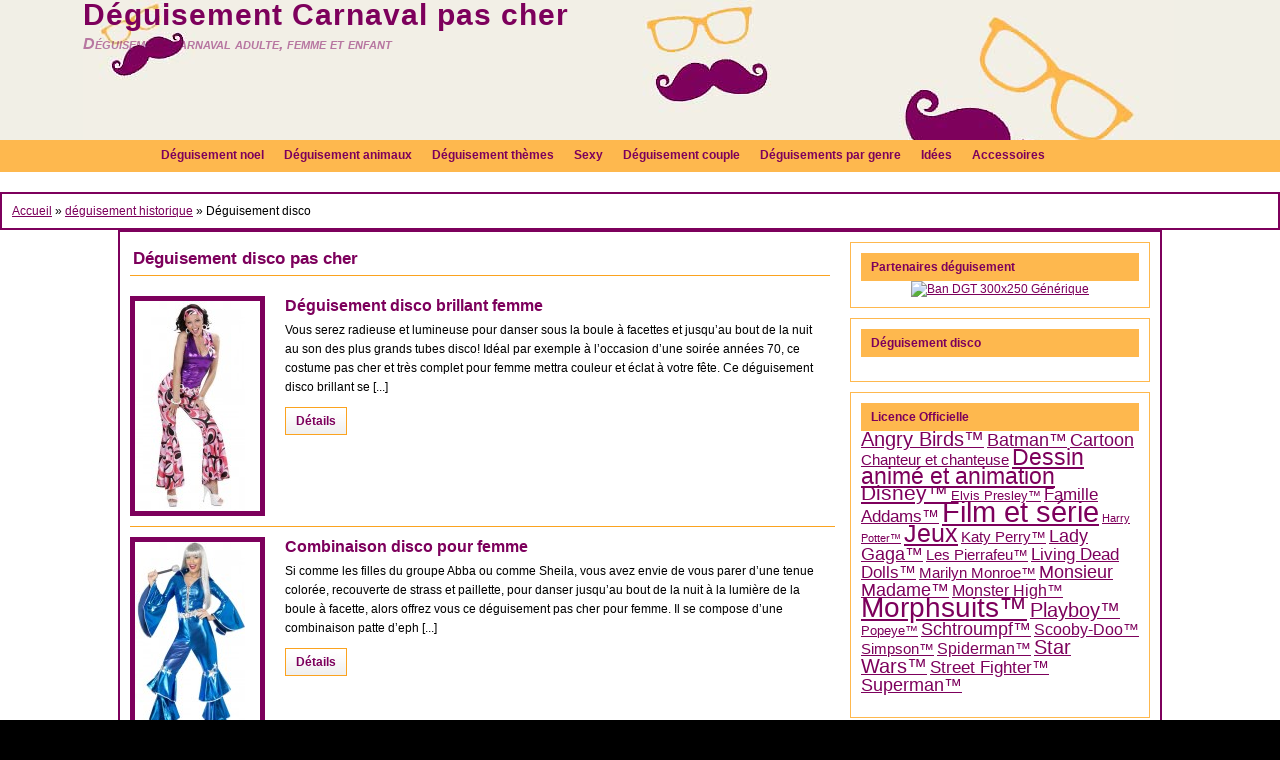

--- FILE ---
content_type: text/html; charset=UTF-8
request_url: http://www.deguisement-carnaval.net/historique/disco
body_size: 11302
content:
<!DOCTYPE html PUBLIC "-//W3C//DTD XHTML 1.0 Transitional//EN" "http://www.w3.org/TR/xhtml1/DTD/xhtml1-transitional.dtd"><html xmlns="http://www.w3.org/1999/xhtml" dir="ltr" lang="fr-FR" xmlns:og="http://opengraphprotocol.org/schema/">
<head profile="http://gmpg.org/xfn/11">
<meta http-equiv="Content-Type" content="text/html; charset=UTF-8" />
<meta name="google-site-verification" content="L56GT0R1q4nbaLUJbXuJSSo3gsi408QdnYQzBM46ikI" />
<title>Déguisement disco pas cher femme, homme, couple - Déguisement disco</title>
<meta name="verification" content="ebd9aa69202c8aa97c37249bd86da553" />
<meta name="viewport" content="width=device-width, initial-scale=1.0">



<link rel="stylesheet" href="http://www.deguisement-carnaval.net/wp-content/themes/arras-theme-2/css/blueprint/screen.css" type="text/css" media="screen,projection" />
<link rel="stylesheet" href="http://www.deguisement-carnaval.net/wp-content/themes/arras-theme-2/css/blueprint/print.css" type="text/css" media="print" />
<!--[if IE 6]>
<link rel="stylesheet" href="http://www.deguisement-carnaval.net/wp-content/themes/arras-theme-2/css/blueprint/ie.css" type="text/css" media="screen,projection" />
<![endif]-->
		
<link rel="stylesheet" href="http://www.deguisement-carnaval.net/wp-content/themes/arras-theme-2/css/styles/default.css" type="text/css" media="screen,projection" />
			
<link rel="stylesheet" href="http://www.deguisement-carnaval.net/wp-content/themes/arras-theme-2/css/user.css" type="text/css" media="screen,projection" />

<link rel="alternate" type="application/rss+xml" href="http://www.deguisement-carnaval.net/feed" title="Déguisement Carnaval pas cher latest posts" />

<link rel="alternate" type="application/rss+xml" href="http://www.deguisement-carnaval.net/comments/feed" title="Déguisement Carnaval pas cher latest comments" />

<link rel="pingback" href="http://www.deguisement-carnaval.net/xmlrpc.php" />
<link rel="shortcut icon" href="http://www.deguisement-carnaval.net/wp-content/themes/arras-theme-2/images/favicon.ico" />

<link rel="alternate" type="application/rss+xml" title="Déguisement Carnaval pas cher &raquo; Flux de la catégorie Déguisement disco" href="http://www.deguisement-carnaval.net/historique/disco/feed" />
<link rel='stylesheet' id='wp-paginate-css'  href='http://www.deguisement-carnaval.net/wp-content/plugins/wp-paginate/wp-paginate.css?ver=1.2.4' type='text/css' media='screen' />
<link rel='stylesheet' id='wp-pagenavi-css'  href='http://www.deguisement-carnaval.net/wp-content/plugins/wp-pagenavi/pagenavi-css.css?ver=2.70' type='text/css' media='all' />
<script type='text/javascript' src='http://www.deguisement-carnaval.net/wp-includes/js/prototype.js?ver=1.6.1'></script>
<script type='text/javascript' src='http://www.deguisement-carnaval.net/wp-includes/js/scriptaculous/wp-scriptaculous.js?ver=1.8.3'></script>
<script type='text/javascript' src='http://www.deguisement-carnaval.net/wp-includes/js/scriptaculous/effects.js?ver=1.8.3'></script>
<script type='text/javascript' src='http://www.deguisement-carnaval.net/wp-content/plugins/lightbox-2/lightbox.js?ver=1.8'></script>
<script type='text/javascript' src='http://www.deguisement-carnaval.net/wp-includes/js/jquery/jquery.js?ver=1.4.2'></script>
<script type='text/javascript' src='http://www.deguisement-carnaval.net/wp-content/themes/arras-theme-2/js/jquery-ui-1.7.2.min.js?ver=1.7.2'></script>
<script type='text/javascript' src='http://www.deguisement-carnaval.net/wp-content/themes/arras-theme-2/js/superfish/hoverIntent.js'></script>
<script type='text/javascript' src='http://www.deguisement-carnaval.net/wp-content/themes/arras-theme-2/js/superfish/superfish.js'></script>
<script type='text/javascript' src='http://www.deguisement-carnaval.net/wp-content/themes/arras-theme-2/js/jquery.equalheights.min.js'></script>
<link rel="EditURI" type="application/rsd+xml" title="RSD" href="http://www.deguisement-carnaval.net/xmlrpc.php?rsd" />
<link rel="wlwmanifest" type="application/wlwmanifest+xml" href="http://www.deguisement-carnaval.net/wp-includes/wlwmanifest.xml" /> 
<link rel='index' title='Déguisement Carnaval pas cher' href='http://www.deguisement-carnaval.net' />
<meta name="generator" content="WordPress" />

 <!-- AStickyPostOrderER (Version: 0.3.1) -->

	<!-- begin lightbox scripts -->
	<script type="text/javascript">
    //<![CDATA[
    document.write('<link rel="stylesheet" href="http://www.deguisement-carnaval.net/wp-content/plugins/lightbox-2/Themes/Black/lightbox.css" type="text/css" media="screen" />');
    //]]>
    </script>
	<!-- end lightbox scripts -->
<script charset="utf-8" type="text/javascript">var switchTo5x=true;</script><script charset="utf-8" type="text/javascript" src="http://w.sharethis.com/button/buttons.js"></script><script type="text/javascript">stLight.options({publisher:'wp.80140c51-7e8d-43a3-bb33-f490a9ba4a52'});var st_type='wordpress3.0.1';</script>
	<!-- This site is optimized with the Yoast WordPress SEO plugin v0.2.3.1 - http://yoast.com/wordpress/seo/ -->
	<meta name='description' content='Déguisement disco : Découvrez des costumes, tenues et panoplies de Déguisement disco. Achetez et comparez pour trouver votre Déguisement disco pour vos soirées'/>
	<link rel="canonical" href="http://www.deguisement-carnaval.net/historique/disco" />

	<meta property='og:title' content='Déguisement disco pas cher femme, homme, couple - Déguisement disco'/>
	<meta property='og:description' content='Déguisement disco : Découvrez des costumes, tenues et panoplies de Déguisement disco. Achetez et comparez pour trouver votre Déguisement disco pour vos soirées'/>
	<meta property='og:url' content='http://www.deguisement-carnaval.net/historique/disco'/>
	<meta property='og:site_name' content='Déguisement Carnaval pas cher'/>
	<meta property='og:type' content='website'/>
	<meta property='og:image' content='http://www.deguisement-carnaval.net/wp-content/uploads/2013/01/déguisement-disco-brillant-femme-150x150.jpg'/>

	<!-- / Yoast WordPress SEO plugin. -->

	<style type="text/css">
	#branding { 
	background: url("http://www.deguisement-carnaval.net/bandeau-carnaval.jpg") no-repeat;
	height : 253px;
	 }
		.blog-name, .blog-name a, .blog-description { color: #7d005c !important; }
		.blog-description { opacity: 0.5; zoom: 1; filter: alpha(opacity = 50); }
	</style>
<link rel="stylesheet" href="http://www.deguisement-carnaval.net/wp-content/themes/arras-theme-2/css/layouts/2c-r-fixed.css" type="text/css" />

<!-- Generated by Arras Theme -->

 <script language="javascript" type="text/javascript">
function visibilite(thingId){
  var targetElement = document.getElementById(thingId) ;
  if (targetElement.style.display == "none") {
   targetElement.style.display = "" ;
   window.location.hash = "#ancre";
  } else {
    targetElement.style.display = "none" ;
  }
}
</script>


<script type="text/javascript">
jQuery(document).ready(function($) {

$('.multi-sidebar').tabs();

$('.sf-menu').superfish({autoArrows: false, speed: 'fast', dropShadows: 'true'});


$('.posts-default').equalHeights();
$('#footer-sidebar').equalHeights();


});</script>


<!--[if IE 6]>
<link rel="stylesheet" href="http://www.deguisement-carnaval.net/wp-content/themes/arras-theme-2/css/ie6.css" type="text/css" media="screen, projector" />
<script type="text/javascript" src="http://www.deguisement-carnaval.net/wp-content/themes/arras-theme-2/js/jquery.supersleight.min.js"></script>
<script type="text/javascript">
	$('#controls').supersleight( {shim: 'http://www.deguisement-carnaval.net/wp-content/themes/arras-theme-2/images/x.gif'} );
	$('.featured-article').supersleight( {shim: 'http://www.deguisement-carnaval.net/wp-content/themes/arras-theme-2/images/x.gif'} );
</script>
<![endif]-->
<script type="text/javascript">

  var _gaq = _gaq || [];
  _gaq.push(['_setAccount', 'UA-19096050-1']);
  _gaq.push(['_trackPageview']);

  (function() {
    var ga = document.createElement('script'); ga.type = 'text/javascript'; ga.async = true;
    ga.src = ('https:' == document.location.protocol ? 'https://ssl' : 'http://www') + '.google-analytics.com/ga.js';
    var s = document.getElementsByTagName('script')[0]; s.parentNode.insertBefore(ga, s);
  })();

</script>
<script type="text/javascript" src="http://www.deguisement-carnaval.net/ranking_carnaval.js"></script>
</head>

<body class="archive category category-disco layout-2c-r-fixed style-default no-js">
<script type="text/javascript">
//<![CDATA[
(function(){
var c = document.body.className;
c = c.replace(/no-js/, 'js');
document.body.className = c;
})();
//]]>
</script>


<div id="header">
	<div id="branding" class="clearfix">

				<span class="blog-name"><a href="http://www.deguisement-carnaval.net">Déguisement Carnaval pas cher</a></span>
		<span class="blog-description">Déguisement carnaval adulte, femme et enfant</span>
		
	
	</div><!-- #branding -->
</div><!-- #header -->

<!--menu-->
<div id="nav">
<div class="clearfix" id="nav-content">
	<div class="menu-deguisement-halloween-container">
<ul class="sf-menu menu clearfix sf-js-enabled sf-shadow" id="menu-deguisement-halloween">
	<li><a id="lien-rubrique-3" onmouseout="show_deroulant_off(3)" onmouseover="show_deroulant_on(3)" title="Deguisement Animaux" alt="Deguisement Noel" href="http://www.deguisement-carnaval.net/noel" class="double_lia"><span class="double_li">D&eacute;guisement noel</span></a></li></ul>

<div onmouseout="show_deroulant_off(3)" onmouseover="show_deroulant_on(3)" class="menu_deroulant_off" id="menu_deroulant_3">



<div id="menu_deroulant_contain">

<div id="contain_txt">
<div class="rub_txt">
<div id="menu_deroulant_containtitre">Quelques idées pour noel</div><div class="menu-quelques-idees-pour-noel-container"><ul id="menu-quelques-idees-pour-noel" class="ss_menu_deroulant_txt"><li id="menu-item-4012" class="menu-item menu-item-type-taxonomy menu-item-4012"><a href="http://www.deguisement-carnaval.net/noel/femme-noel">Mère noel</a></li>
<li id="menu-item-4013" class="menu-item menu-item-type-taxonomy menu-item-4013"><a href="http://www.deguisement-carnaval.net/noel/homme-noel">Père Noel</a></li>
<li id="menu-item-4011" class="menu-item menu-item-type-taxonomy menu-item-4011"><a href="http://www.deguisement-carnaval.net/noel/autres-deguisements-noel">Autres déguisements Noël</a></li>
</ul></div></div>
</div>
</div>
</div>
    

<ul class="sf-menu menu clearfix sf-js-enabled sf-shadow" id="menu-deguisement-halloween">
<li><a id="lien-rubrique-1" onmouseout="show_deroulant_off(1)" onmouseover="show_deroulant_on(1)" title="Deguisement Animaux" alt="Deguisement Animaux" href="http://www.deguisement-carnaval.net/deguisement-animal" class="double_lia"><span class="double_li">D&eacute;guisement animaux</span></a></li></ul>

<div onmouseout="show_deroulant_off(1)" onmouseover="show_deroulant_on(1)" class="menu_deroulant_off" id="menu_deroulant_1">



<div id="menu_deroulant_contain">

<div id="contain_txt">
<div class="rub_txt">
<div id="menu_deroulant_containtitre">Animaux</div><div class="menu-animaux-container"><ul id="menu-animaux" class="ss_menu_deroulant_txt"><li id="menu-item-3849" class="menu-item menu-item-type-taxonomy menu-item-3849"><a title="Déguisement abeille" href="http://www.deguisement-carnaval.net/deguisement-animal/abeille">Abeille</a></li>
<li id="menu-item-3850" class="menu-item menu-item-type-taxonomy menu-item-3850"><a title="Déguisement araignée" href="http://www.deguisement-carnaval.net/halloween/araignee">Araignée</a></li>
<li id="menu-item-3851" class="menu-item menu-item-type-taxonomy menu-item-3851"><a title="Déguisement crocodile" href="http://www.deguisement-carnaval.net/deguisement-animal/crocodile">Crocodile</a></li>
<li id="menu-item-3852" class="menu-item menu-item-type-taxonomy menu-item-3852"><a title="Déguisement grenouille" href="http://www.deguisement-carnaval.net/deguisement-animal/grenouille-deguisement-animal">Grenouille</a></li>
<li id="menu-item-3853" class="menu-item menu-item-type-taxonomy menu-item-3853"><a title="Déguisement loup" href="http://www.deguisement-carnaval.net/deguisement-animal/loup">Loup</a></li>
<li id="menu-item-4007" class="menu-item menu-item-type-taxonomy menu-item-4007"><a title="Déguisement coccinelle" href="http://www.deguisement-carnaval.net/deguisement-animal/coccinelle">Coccinelle</a></li>
</ul></div></div>
</div>


</div>
</div>
    


<!--menu theme-->
<ul class="sf-menu menu clearfix sf-js-enabled sf-shadow" id="menu-deguisement-halloween">
<li><a id="lien-rubrique-2" onmouseout="show_deroulant_off(2)" onmouseover="show_deroulant_on(2)" title="Tous nos th&egrave;mes" alt="Deguisements personnage" href="http://www.deguisement-carnaval.net/personnage"><span class="double_li">D&eacute;guisement th&egrave;mes</span></a></li></ul>


<div onmouseout="show_deroulant_off(2)" onmouseover="show_deroulant_on(2)" class="menu_deroulant_off" id="menu_deroulant_2">

<div id="menu_deroulant_contain">
<div id="contain_txt">
<div class="rub_txt">
<div id="menu_deroulant_containtitre">Pour les soirées dansantes</div><div class="menu-pour-les-soirees-dansantes-container"><ul id="menu-pour-les-soirees-dansantes" class="ss_menu_deroulant_txt"><li id="menu-item-3897" class="menu-item menu-item-type-taxonomy menu-item-3897"><a title="Déguisement années 20" href="http://www.deguisement-carnaval.net/historique/annees-20">Années 20</a></li>
<li id="menu-item-3898" class="menu-item menu-item-type-taxonomy menu-item-3898"><a title="Déguisement années 50" href="http://www.deguisement-carnaval.net/historique/deguisement-annees-50">Années 50</a></li>
<li id="menu-item-3899" class="menu-item menu-item-type-taxonomy menu-item-3899"><a title="Déguisement années 70" href="http://www.deguisement-carnaval.net/historique/annees-70">Années 70</a></li>
<li id="menu-item-3926" class="menu-item menu-item-type-custom menu-item-3926"><a href="http://www.deguisement-carnaval.net/tag/cabaret">Cabaret</a></li>
<li id="menu-item-3902" class="menu-item menu-item-type-taxonomy current-menu-item current-category-ancestor menu-item-3902"><a title="Déguisement disco" href="http://www.deguisement-carnaval.net/historique/disco">Disco</a></li>
<li id="menu-item-3904" class="menu-item menu-item-type-custom menu-item-3904"><a title="Déguisement Hippie" href="http://www.deguisement-carnaval.net/tag/hippie">Hippie</a></li>
<li id="menu-item-3900" class="menu-item menu-item-type-taxonomy menu-item-3900"><a title="Déguisement célébrité/star" href="http://www.deguisement-carnaval.net/personnage/celebrite-star">Célébrité/star</a></li>
<li id="menu-item-3901" class="menu-item menu-item-type-taxonomy menu-item-3901"><a title="Déguisement danseur/danseuse" href="http://www.deguisement-carnaval.net/personnage/danseur-danseuse">Danseur/danseuse</a></li>
<li id="menu-item-3903" class="menu-item menu-item-type-taxonomy menu-item-3903"><a title="Déguisement punk rock" href="http://www.deguisement-carnaval.net/personnage/punk-rock">Punk rock</a></li>
</ul></div></div>
</div>
</div>
<div id="menu_deroulant_contain">
<div id="contain_txt">
<div class="rub_txt">
<div id="menu_deroulant_containtitre">Historique</div><div class="menu-historique-3-container"><ul id="menu-historique-3" class="ss_menu_deroulant_txt"><li id="menu-item-3854" class="menu-item menu-item-type-taxonomy menu-item-3854"><a title="Déguisement antiquité" href="http://www.deguisement-carnaval.net/historique/antiquite">Antiquité</a></li>
<li id="menu-item-3855" class="menu-item menu-item-type-taxonomy menu-item-3855"><a title="Déguisement aristocrate" href="http://www.deguisement-carnaval.net/historique/deguisement-aristocrate">Aristocrate</a></li>
<li id="menu-item-3862" class="menu-item menu-item-type-taxonomy menu-item-3862"><a title="Déguisement égyptien" href="http://www.deguisement-carnaval.net/historique/deguisement-egyptien">Egyptien</a></li>
<li id="menu-item-3857" class="menu-item menu-item-type-taxonomy menu-item-3857"><a title="Déguisement Moyen-age" href="http://www.deguisement-carnaval.net/historique/moyen-age">Moyen-age</a></li>
<li id="menu-item-3858" class="menu-item menu-item-type-taxonomy menu-item-3858"><a title="Déguisement mythologie" href="http://www.deguisement-carnaval.net/personnage/mythologie">Mythologie</a></li>
<li id="menu-item-3859" class="menu-item menu-item-type-taxonomy menu-item-3859"><a title="Déguisement préhistoire" href="http://www.deguisement-carnaval.net/historique/deguisement-prehistoire">Préhistoire</a></li>
<li id="menu-item-3860" class="menu-item menu-item-type-taxonomy menu-item-3860"><a title="Déguisement prince/princesse" href="http://www.deguisement-carnaval.net/personnage/prince-princesse">Princes &#038; Princesses</a></li>
<li id="menu-item-3861" class="menu-item menu-item-type-custom menu-item-3861"><a href="http://www.deguisement-carnaval.net/tag/romain">Romain</a></li>
<li id="menu-item-3884" class="menu-item menu-item-type-taxonomy menu-item-3884"><a title="déguisement Robin des bois" href="http://www.deguisement-carnaval.net/personnage/deguisement-robin-des-bois">Robin des bois</a></li>
</ul></div>Toutes les tenues <a href="http://www.deguisement-carnaval.net/historique">Historique</a>

</div>
</div>
</div>
<div id="menu_deroulant_contain">
<div id="contain_txt">
<div class="rub_txt">
<div id="menu_deroulant_containtitre">Les plus célèbres</div><div class="menu-les-plus-celebres-container"><ul id="menu-les-plus-celebres" class="ss_menu_deroulant_txt"><li id="menu-item-3885" class="menu-item menu-item-type-taxonomy menu-item-3885"><a title="Déguisement ange" href="http://www.deguisement-carnaval.net/personnage/deguisement-ange">Ange</a></li>
<li id="menu-item-3886" class="menu-item menu-item-type-taxonomy menu-item-3886"><a title="Déguisement clown" href="http://www.deguisement-carnaval.net/personnage/deguisement-clown">Clown</a></li>
<li id="menu-item-3887" class="menu-item menu-item-type-taxonomy menu-item-3887"><a title="Déguisement cowboy/cowgirl" href="http://www.deguisement-carnaval.net/personnage/deguisement-cowboy-cowgirl">Cowboy/cowgirl</a></li>
<li id="menu-item-3888" class="menu-item menu-item-type-taxonomy menu-item-3888"><a title="Déguisement gangster/voleur" href="http://www.deguisement-carnaval.net/personnage/gangster-voleur">Gangster/voleur</a></li>
<li id="menu-item-3889" class="menu-item menu-item-type-taxonomy menu-item-3889"><a title="Déguisement gardien/prisonnier" href="http://www.deguisement-carnaval.net/personnage/gardien-prisonnier">Gardien/prisonnier</a></li>
<li id="menu-item-3890" class="menu-item menu-item-type-taxonomy menu-item-3890"><a title="Déguisement héros" href="http://www.deguisement-carnaval.net/personnage/heros">Super Héros</a></li>
<li id="menu-item-3891" class="menu-item menu-item-type-taxonomy menu-item-3891"><a title="Déguisement indien/indienne" href="http://www.deguisement-carnaval.net/personnage/indien-indienne">Indien/indienne</a></li>
<li id="menu-item-3893" class="menu-item menu-item-type-taxonomy menu-item-3893"><a title="Déguisement pirate" href="http://www.deguisement-carnaval.net/personnage/pirate">Pirate</a></li>
<li id="menu-item-3895" class="menu-item menu-item-type-custom menu-item-3895"><a title="Déguisement Infirmière" href="http://www.deguisement-carnaval.net/tag/infirmiere">Infirmière</a></li>
<li id="menu-item-3896" class="menu-item menu-item-type-custom menu-item-3896"><a title="Déguisement Religieux" href="http://www.deguisement-carnaval.net/tag/religieux">Religieux</a></li>
<li id="menu-item-4387" class="menu-item menu-item-type-taxonomy menu-item-4387"><a title="Déguisement marin" href="http://www.deguisement-carnaval.net/personnage/deguisement-marin">Marin</a></li>
<li id="menu-item-4393" class="menu-item menu-item-type-taxonomy menu-item-4393"><a title="Déguisement militaire, soldat" href="http://www.deguisement-carnaval.net/personnage/deguisement-militaire-soldat">Militaire/soldat</a></li>
</ul></div></div>
</div>
</div>
<div id="menu_deroulant_contain">
<div id="contain_txt">
<div class="rub_txt">
<div id="menu_deroulant_containtitre">Autres thèmes</div><div class="menu-autres-themes-container"><ul id="menu-autres-themes" class="ss_menu_deroulant_txt"><li id="menu-item-3917" class="menu-item menu-item-type-taxonomy menu-item-3917"><a title="Déguisement asiatique" href="http://www.deguisement-carnaval.net/personnage/deguisement-asiatique">Asiatique</a></li>
<li id="menu-item-3918" class="menu-item menu-item-type-taxonomy menu-item-3918"><a title="Déguisement commedia dell&#8217;arte" href="http://www.deguisement-carnaval.net/personnage/commedia-dell-arte">Commedia dell&#8217;arte</a></li>
<li id="menu-item-3919" class="menu-item menu-item-type-taxonomy menu-item-3919"><a title="Déguisement européen" href="http://www.deguisement-carnaval.net/personnage/deguisement-europeen">Européen</a></li>
<li id="menu-item-3920" class="menu-item menu-item-type-taxonomy menu-item-3920"><a title="Déguisement fée" href="http://www.deguisement-carnaval.net/personnage/fee">Fée</a></li>
<li id="menu-item-3921" class="menu-item menu-item-type-taxonomy menu-item-3921"><a title="Déguisement hawaien" href="http://www.deguisement-carnaval.net/personnage/deguisement-hawaien">Hawaien</a></li>
<li id="menu-item-3922" class="menu-item menu-item-type-taxonomy menu-item-3922"><a title="Déguisement humoristique" href="http://www.deguisement-carnaval.net/personnage/deguisement-humoristique">Humoristique</a></li>
<li id="menu-item-3924" class="menu-item menu-item-type-taxonomy menu-item-3924"><a title="Déguisement moyen-orient" href="http://www.deguisement-carnaval.net/personnage/deguisement-moyen-orient">Moyen-orient</a></li>
<li id="menu-item-3925" class="menu-item menu-item-type-taxonomy menu-item-3925"><a title="Déguisement prince/princesse" href="http://www.deguisement-carnaval.net/personnage/prince-princesse">Prince/princesse</a></li>
<li id="menu-item-4014" class="menu-item menu-item-type-taxonomy menu-item-4014"><a title="Déguisement uniforme" href="http://www.deguisement-carnaval.net/personnage/uniforme">Uniforme</a></li>
<li id="menu-item-4403" class="menu-item menu-item-type-taxonomy menu-item-4403"><a title="Déguisement policier" href="http://www.deguisement-carnaval.net/personnage/deguisement-policier">Policier</a></li>
<li id="menu-item-4408" class="menu-item menu-item-type-taxonomy menu-item-4408"><a title="Déguisement pilote d&#8217;avion, hôtesse de l&#8217;air" href="http://www.deguisement-carnaval.net/personnage/deguisement-pilote-avion-hotesse-de-lair">Pilote d&#8217;avion/hôtesse de l&#8217;air</a></li>
<li id="menu-item-5293" class="menu-item menu-item-type-taxonomy menu-item-5293"><a title="Déguisement sportif et supporter" href="http://www.deguisement-carnaval.net/personnage/sportif-supporter">Sportif/supporter</a></li>
<li id="menu-item-5766" class="menu-item menu-item-type-taxonomy menu-item-5766"><a title="Déguisement fruit et légume" href="http://www.deguisement-carnaval.net/personnage/deguisement-fruit-et-legume">Fruit et légume</a></li>
</ul></div></div>
</div>
</div>
<div id="menu_deroulant_contain">
<div id="contain_txt">
<div class="rub_txt">
<div id="menu_deroulant_containtitre">Horreur et effroi</div><div class="menu-horreur-et-effroi-container"><ul id="menu-horreur-et-effroi" class="ss_menu_deroulant_txt"><li id="menu-item-3905" class="menu-item menu-item-type-taxonomy menu-item-3905"><a title="Déguisement araignée" href="http://www.deguisement-carnaval.net/halloween/araignee">Araignée</a></li>
<li id="menu-item-3906" class="menu-item menu-item-type-taxonomy menu-item-3906"><a title="Déguisement clown effrayant" href="http://www.deguisement-carnaval.net/halloween/clown-effrayant">Clown effrayant</a></li>
<li id="menu-item-3907" class="menu-item menu-item-type-taxonomy menu-item-3907"><a title="Déguisement diable/diablesse" href="http://www.deguisement-carnaval.net/halloween/diable-diablesse">Diable/diablesse</a></li>
<li id="menu-item-3908" class="menu-item menu-item-type-taxonomy menu-item-3908"><a title="Déguisement horreur" href="http://www.deguisement-carnaval.net/halloween/horreur">Horreur</a></li>
<li id="menu-item-3909" class="menu-item menu-item-type-taxonomy menu-item-3909"><a title="Déguisement sorcier/sorcière" href="http://www.deguisement-carnaval.net/halloween/sorcier-sorciere">Sorcier/sorcière</a></li>
<li id="menu-item-3910" class="menu-item menu-item-type-taxonomy menu-item-3910"><a title="Déguisement squelette" href="http://www.deguisement-carnaval.net/halloween/squelette">Squelette</a></li>
<li id="menu-item-3911" class="menu-item menu-item-type-taxonomy menu-item-3911"><a title="Déguisement vampire" href="http://www.deguisement-carnaval.net/halloween/vampire">Vampire</a></li>
<li id="menu-item-3912" class="menu-item menu-item-type-taxonomy menu-item-3912"><a title="Déguisement zombie" href="http://www.deguisement-carnaval.net/halloween/zombie">Zombie</a></li>
</ul></div>Toutes les tenues <a href="http://www.deguisement-carnaval.net/halloween">Halloween</a>
</div>
</div>

</div>



</div></div>

<ul class="sf-menu menu clearfix sf-js-enabled sf-shadow" id="menu-deguisement-halloween">
<li><a id="lien-rubrique-3" href="http://www.deguisement-carnaval.net/deguisement-sexy"><span class="double_li">Sexy</span></a></li></ul>

<ul class="sf-menu menu clearfix sf-js-enabled sf-shadow" id="menu-deguisement-halloween">
<li><a id="lien-rubrique-3" href="http://www.deguisement-carnaval.net/couple"><span class="double_li">D&eacute;guisement couple</span></a></li></ul>

<!--menu genre-->
<ul class="sf-menu menu clearfix sf-js-enabled sf-shadow" id="menu-deguisement-halloween">
<li><a id="lien-rubrique-3" onmouseout="show_deroulant_off(4)" onmouseover="show_deroulant_on(4)" title="D&eacute;guisements par genre" alt="D&eacute;guisements par genre" href="#"><span class="double_li">D&eacute;guisements par genre</span></a></li></ul>

<div onmouseout="show_deroulant_off(4)" onmouseover="show_deroulant_on(4)" class="menu_deroulant_off" id="menu_deroulant_4">
<div id="menu_deroulant_contain">

<div id="contain_txt">
<div class="rub_txt">
<div id="menu_deroulant_containtitre">Par genre</div><div class="menu-par-genre-container"><ul id="menu-par-genre" class="ss_menu_deroulant_txt"><li id="menu-item-3914" class="menu-item menu-item-type-taxonomy menu-item-3914"><a title="Déguisement femme" href="http://www.deguisement-carnaval.net/femme">Femme</a></li>
<li id="menu-item-3915" class="menu-item menu-item-type-taxonomy menu-item-3915"><a title="Déguisement homme" href="http://www.deguisement-carnaval.net/homme">Homme</a></li>
<li id="menu-item-4255" class="menu-item menu-item-type-taxonomy menu-item-4255"><a title="deguisement bebe" href="http://www.deguisement-carnaval.net/deguisement-bebe">Bébé</a></li>
<li id="menu-item-5516" class="menu-item menu-item-type-taxonomy menu-item-5516"><a title="Déguisement fille" href="http://www.deguisement-carnaval.net/deguisement-fille">Fille</a></li>
<li id="menu-item-5517" class="menu-item menu-item-type-taxonomy menu-item-5517"><a title="déguisement garçon" href="http://www.deguisement-carnaval.net/deguisement-garcon">Garçon</a></li>
</ul></div></div>
</div>
</div>
</div>
   



<ul class="sf-menu menu clearfix sf-js-enabled sf-shadow" id="menu-deguisement-halloween">
<li><a id="lien-rubrique-5" onmouseout="show_deroulant_off(5)" onmouseover="show_deroulant_on(5)" href="#"><span class="double_li">Id&eacute;es </span></a></li></ul>

<div onmouseout="show_deroulant_off(5)" onmouseover="show_deroulant_on(5)" class="menu_deroulant_off" id="menu_deroulant_5">
<div id="menu_deroulant_contain">
<div id="contain_txt"><div id="menu_deroulant_containtitre">Recherche par Couleurs</div>
<div class="rub_txt">
<a href='http://www.deguisement-carnaval.net/coloris/noir' class='tag-link-116' title='deguisement noir' style='font-size: 22pt;'>noir</a>
<a href='http://www.deguisement-carnaval.net/coloris/rouge' class='tag-link-123' title='deguisement rouge' style='font-size: 19.030303030303pt;'>rouge</a>
<a href='http://www.deguisement-carnaval.net/coloris/bleu' class='tag-link-118' title='deguisement bleu' style='font-size: 15.424242424242pt;'>bleu</a>
<a href='http://www.deguisement-carnaval.net/coloris/blanc' class='tag-link-120' title='deguisement blanc' style='font-size: 15.212121212121pt;'>blanc</a>
<a href='http://www.deguisement-carnaval.net/coloris/vert' class='tag-link-126' title='deguisement vert' style='font-size: 13.939393939394pt;'>vert</a>
<a href='http://www.deguisement-carnaval.net/coloris/marron' class='tag-link-128' title='deguisement marron' style='font-size: 13.090909090909pt;'>marron</a>
<a href='http://www.deguisement-carnaval.net/coloris/rose' class='tag-link-117' title='deguisement rose' style='font-size: 9.2727272727273pt;'>rose</a>
<a href='http://www.deguisement-carnaval.net/coloris/gris' class='tag-link-133' title='deguisement gris' style='font-size: 8pt;'>gris</a></div>
</div>
<div style="width: 200px; margin-left: 30px; margin-right: 0px;" id="contain_txt">
<div style="width: 200px;" id="menu_deroulant_containtitre">Recherche alphab&eacute;tique</div>
<div class="rub_txt">
<a style="float: none;" href="http://www.deguisement-carnaval.net/deguisement-par-lettre">Voir notre classement par lettres</a><br/>

</div>







<div class="ss_menu_deroulant"></div></div>
</div>
</div>



<ul class="sf-menu menu clearfix sf-js-enabled sf-shadow" id="menu-deguisement-halloween">
<li><a id="lien-rubrique-6" onmouseout="show_deroulant_off(6)" onmouseover="show_deroulant_on(6)" title="Accessoires" alt="Accessoires" href="http://www.deguisement-carnaval.net/accessoire/deguisement"><span class="double_li">Accessoires</span></a></li></ul>

<div onmouseout="show_deroulant_off(6)" onmouseover="show_deroulant_on(6)" class="menu_deroulant_off" id="menu_deroulant_6">
<div id="menu_deroulant_contain">

<div id="contain_txt">
<div class="rub_txt">
<div id="menu_deroulant_containtitre">Accessoires</div><div class="menu-accessoires-container"><ul id="menu-accessoires" class="ss_menu_deroulant_txt"><li id="menu-item-5969" class="menu-item menu-item-type-taxonomy menu-item-5969"><a href="http://www.deguisement-carnaval.net/accessoire/accessoires-decoration">Accessoires déco ambiance</a></li>
<li id="menu-item-5970" class="menu-item menu-item-type-taxonomy menu-item-5970"><a href="http://www.deguisement-carnaval.net/accessoire/accessoires-deguisement-maquillage">Accessoires déguisement et maquillage</a></li>
<li id="menu-item-5971" class="menu-item menu-item-type-taxonomy menu-item-5971"><a href="http://www.deguisement-carnaval.net/accessoire/chaussures">Chaussures</a></li>
<li id="menu-item-5972" class="menu-item menu-item-type-taxonomy menu-item-5972"><a href="http://www.deguisement-carnaval.net/accessoire/halloween-accessoires">Halloween</a></li>
<li id="menu-item-5974" class="menu-item menu-item-type-taxonomy menu-item-5974"><a href="http://www.deguisement-carnaval.net/accessoire/masque-et-loup">Masque et loup</a></li>
<li id="menu-item-5975" class="menu-item menu-item-type-taxonomy menu-item-5975"><a href="http://www.deguisement-carnaval.net/accessoire/perruques">Perruques</a></li>
</ul></div></div>
</div>
</div>
</div>
    





</div><div class="clear_left"></div></div></div>

<!--fin-menu-->
<div id="wrapper">	
  <div id="breadcrumb"> <div id="crumbs"><a title="D&eacute;guisement adulte" href="http://www.deguisement-carnaval.net">Accueil</a> &raquo; <a href="http://www.deguisement-carnaval.net/historique" title="Voir tous les articles dans déguisement historique">déguisement historique</a> &raquo; <span class="current">Déguisement disco</span></div></div>
	<div id="main" class="clearfix">
    <div id="container" class="clearfix">

<div id="content" class="section">

	
	        <h1 class="home-title">Déguisement disco pas cher </h1>
        
	<div id="archive-posts">
					<ul class="hfeed posts-quick clearfix">
								<li class="post-5052 post type-post hentry category-disco category-femme clearfix">
					
					<div class="entry-thumbnails"><a class="entry-thumbnails-link" href="http://www.deguisement-carnaval.net/disco-brillant-femme-5052"><img src="http://www.deguisement-carnaval.net/wp-content/uploads/2013/01/déguisement-disco-brillant-femme-110x210.jpg" alt="Déguisement disco brillant femme" title="Déguisement disco brillant femme" /></a></div><h3 class="entry-title"><a href="http://www.deguisement-carnaval.net/disco-brillant-femme-5052" rel="bookmark">Déguisement disco brillant femme</a></h3>					<div class="entry-summary">
						Vous serez radieuse et lumineuse pour danser sous la boule à facettes et jusqu&#8217;au bout de la nuit au son des plus grands tubes disco! Idéal par exemple à l&#8217;occasion d&#8217;une soirée années 70, ce costume pas cher et très complet pour femme mettra couleur et éclat à votre fête. Ce déguisement disco brillant se [...]							<p class="quick-read-more"><a href="http://www.deguisement-carnaval.net/disco-brillant-femme-5052" title="Déguisement disco brillant femme">
							D&eacute;tails							</a></p>
												</div>
							
				</li>
								<li class="post-4273 post type-post hentry category-disco category-femme clearfix">
					
					<div class="entry-thumbnails"><a class="entry-thumbnails-link" href="http://www.deguisement-carnaval.net/combinaison-disco-pour-femme-4273"><img src="http://www.deguisement-carnaval.net/wp-content/uploads/2012/12/combinaison-disco-pour-femme-110x210.jpg" alt="Combinaison disco pour femme" title="Combinaison disco pour femme" /></a></div><h3 class="entry-title"><a href="http://www.deguisement-carnaval.net/combinaison-disco-pour-femme-4273" rel="bookmark">Combinaison disco pour femme</a></h3>					<div class="entry-summary">
						Si comme les filles du groupe Abba ou comme Sheila, vous avez envie de vous parer d&#8217;une tenue colorée, recouverte de strass et paillette, pour danser jusqu&#8217;au bout de la nuit à la lumière de la boule à facette, alors offrez vous ce déguisement pas cher pour femme. Il se compose d&#8217;une combinaison patte d&#8217;eph [...]							<p class="quick-read-more"><a href="http://www.deguisement-carnaval.net/combinaison-disco-pour-femme-4273" title="Combinaison disco pour femme">
							D&eacute;tails							</a></p>
												</div>
							
				</li>
								<li class="post-4266 post type-post hentry category-disco category-homme clearfix">
					
					<div class="entry-thumbnails"><a class="entry-thumbnails-link" href="http://www.deguisement-carnaval.net/disco-homme-4266"><img src="http://www.deguisement-carnaval.net/wp-content/uploads/2012/12/costume-disco-homme-110x210.jpg" alt="Costume disco homme" title="Costume disco homme" /></a></div><h3 class="entry-title"><a href="http://www.deguisement-carnaval.net/disco-homme-4266" rel="bookmark">Costume disco homme</a></h3>					<div class="entry-summary">
						Messieurs, pour être les rois de la soirée, vous déhancher sous la boule à facette et nous montrer vos plus beaux pas de danse, offrez vous ce costume disco doré! Ce déguisement se compose de la veste rayée avec son col doré, du pantalon assorti ainsi que de la ceinture blanche. Vous pourrez l&#8217;accessoiriser d&#8217;une [...]							<p class="quick-read-more"><a href="http://www.deguisement-carnaval.net/disco-homme-4266" title="Costume disco homme">
							D&eacute;tails							</a></p>
												</div>
							
				</li>
								<li class="post-4247 post type-post hentry category-disco category-homme clearfix">
					
					<div class="entry-thumbnails"><a class="entry-thumbnails-link" href="http://www.deguisement-carnaval.net/pantalon-disco-dore-homme-4247"><img src="http://www.deguisement-carnaval.net/wp-content/uploads/2012/12/pantalon-disco-doré-homme-110x210.jpg" alt="Pantalon disco doré homme" title="Pantalon disco doré homme" /></a></div><h3 class="entry-title"><a href="http://www.deguisement-carnaval.net/pantalon-disco-dore-homme-4247" rel="bookmark">Pantalon disco doré homme</a></h3>					<div class="entry-summary">
						Vous voulez irradier de lumière à l’occasion par exemple d’un nouvel an costumé ou d’une soirée à thème, alors offrez-vous ce pantalon disco pour homme. Entièrement doré, prêt du corps et se terminant avec de large patte d’eph, il vous fera briller toute la nuit et vous n’aurez qu’à enfiler une de vos chemise pour [...]							<p class="quick-read-more"><a href="http://www.deguisement-carnaval.net/pantalon-disco-dore-homme-4247" title="Pantalon disco doré homme">
							D&eacute;tails							</a></p>
												</div>
							
				</li>
								<li class="post-4244 post type-post hentry category-disco category-homme clearfix">
					
					<div class="entry-thumbnails"><a class="entry-thumbnails-link" href="http://www.deguisement-carnaval.net/veste-disco-doree-homme-4244"><img src="http://www.deguisement-carnaval.net/wp-content/uploads/2012/12/veste-disco-dorée-homme-110x210.jpg" alt="Veste disco dorée homme" title="Veste disco dorée homme" /></a></div><h3 class="entry-title"><a href="http://www.deguisement-carnaval.net/veste-disco-doree-homme-4244" rel="bookmark">Veste disco dorée homme</a></h3>					<div class="entry-summary">
						Cette année la St Sylvestre sera brillante, étincelante, lumineuse! Vous avez échappé à la fin du monde alors vive les strass et paillettes! Cette veste disco couleur or avec ses inclusions dorées fera de vous le roi de la soirée. Accompagnée d’un pantalon patte d’eph assorti, d’une perruque afro et de lunettes de soleil, personne [...]							<p class="quick-read-more"><a href="http://www.deguisement-carnaval.net/veste-disco-doree-homme-4244" title="Veste disco dorée homme">
							D&eacute;tails							</a></p>
												</div>
							
				</li>
								<li class="post-4238 post type-post hentry category-disco category-homme clearfix">
					
					<div class="entry-thumbnails"><a class="entry-thumbnails-link" href="http://www.deguisement-carnaval.net/veste-disco-homme-2-4238"><img src="http://www.deguisement-carnaval.net/wp-content/uploads/2012/12/veste-disco-bleue-homme-110x210.jpg" alt="Veste disco bleue pour homme" title="Veste disco bleue pour homme" /></a></div><h3 class="entry-title"><a href="http://www.deguisement-carnaval.net/veste-disco-homme-2-4238" rel="bookmark">Veste disco bleue pour homme</a></h3>					<div class="entry-summary">
						Village People, Boney M, Gloria Gaynor ou encore les Bee Gees, aucun de ces groupes n’a de secret pour vous ? Alors à l’occasion d’une soirée déguisée pour le nouvel an par exemple, sortez votre costume à paillettes! Vous danserez toute la nuit à la lumière de la boule à facette et pourrez briller avec [...]							<p class="quick-read-more"><a href="http://www.deguisement-carnaval.net/veste-disco-homme-2-4238" title="Veste disco bleue pour homme">
							D&eacute;tails							</a></p>
												</div>
							
				</li>
								<li class="post-4041 post type-post hentry category-annees-70 category-disco category-femme tag-hippie clearfix">
					
					<div class="entry-thumbnails"><a class="entry-thumbnails-link" href="http://www.deguisement-carnaval.net/seventies-femme-4041"><img src="http://www.deguisement-carnaval.net/wp-content/uploads/2012/11/déguisement-seventies-femme-110x210.jpg" alt="Déguisement seventies femme" title="Déguisement seventies femme" /></a></div><h3 class="entry-title"><a href="http://www.deguisement-carnaval.net/seventies-femme-4041" rel="bookmark">Déguisement seventies femme</a></h3>					<div class="entry-summary">
						Mettez couleur et bonne humeur et faites planer une atmosphère cool et peace and love à l&#8217;occasion d&#8217;une soirée à thème ou encore pour la soirée de la St Sylvestre. Ce déguisement seventies pour femme se compose de la robe aux motifs psychédéliques et aux couleurs chatoyantes avec sa ceinture jaune et du bandeau pour [...]							<p class="quick-read-more"><a href="http://www.deguisement-carnaval.net/seventies-femme-4041" title="Déguisement seventies femme">
							D&eacute;tails							</a></p>
												</div>
							
				</li>
								<li class="post-4037 post type-post hentry category-disco category-homme category-deguisement-humoristique tag-enterrement-de-vie-de-garcon clearfix">
					
					<div class="entry-thumbnails"><a class="entry-thumbnails-link" href="http://www.deguisement-carnaval.net/drag-queen-homme-4037"><img src="http://www.deguisement-carnaval.net/wp-content/uploads/2012/11/déguisement-drag-queen-homme-110x210.jpg" alt="Déguisement drag queen homme" title="Déguisement drag queen homme" /></a></div><h3 class="entry-title"><a href="http://www.deguisement-carnaval.net/drag-queen-homme-4037" rel="bookmark">Déguisement drag queen homme</a></h3>					<div class="entry-summary">
						Messieurs, osez ce déguisement délirant et déluré à l&#8217;occasion d&#8217;un nouvel an costumé par exemple ; à moins que ce soit vos amis qui vous fasse une surprise en vous obligeant à revêtir cette tenue de drag queen pour votre enterrement de vie de garçon! A la manière de Priscilla folle du désert, laissez tomber [...]							<p class="quick-read-more"><a href="http://www.deguisement-carnaval.net/drag-queen-homme-4037" title="Déguisement drag queen homme">
							D&eacute;tails							</a></p>
												</div>
							
				</li>
								<li class="post-4032 post type-post hentry category-disco category-homme clearfix">
					
					<div class="entry-thumbnails"><a class="entry-thumbnails-link" href="http://www.deguisement-carnaval.net/veste-disco-homme-4032"><img src="http://www.deguisement-carnaval.net/wp-content/uploads/2012/11/veste-disco-homme-110x210.jpg" alt="Veste disco homme" title="Veste disco homme" /></a></div><h3 class="entry-title"><a href="http://www.deguisement-carnaval.net/veste-disco-homme-4032" rel="bookmark">Veste disco homme</a></h3>					<div class="entry-summary">
						Messieurs, pour être les plus éclatants à l&#8217;occasion par exemple d&#8217;un nouvel an déguisé, offrez vous cette veste à strass bleu foncé et bleu turquoise. Brillante et lumineuse, elle vous permettra de mettre une touche disco à votre costume. Vous pourrez par exemple enfiler un pantalon patte d&#8217;eph ou une perruque afro pour un look [...]							<p class="quick-read-more"><a href="http://www.deguisement-carnaval.net/veste-disco-homme-4032" title="Veste disco homme">
							D&eacute;tails							</a></p>
												</div>
							
				</li>
								<li class="post-3473 post type-post hentry category-celebrite-star category-disco category-femme clearfix">
					
					<div class="entry-thumbnails"><a class="entry-thumbnails-link" href="http://www.deguisement-carnaval.net/sheila-3473"><img src="http://www.deguisement-carnaval.net/wp-content/uploads/2012/08/déguisement-sheila-110x210.jpg" alt="Déguisement Sheila" title="Déguisement Sheila" /></a></div><h3 class="entry-title"><a href="http://www.deguisement-carnaval.net/sheila-3473" rel="bookmark">Déguisement Sheila</a></h3>					<div class="entry-summary">
						Ce costume disco pour femme pas cher vous replongera au coeur des années 70 et de leurs plus grands tubes français comme &laquo;&nbsp;Love me Baby&nbsp;&raquo; ou &laquo;&nbsp;Les rois mages&laquo;&nbsp;! Idéal à l&#8217;occasion d&#8217;une soirée à thème, ce déguisement de Sheila fera de vous la star de la soirée! Cette panoplie pour femme se compose de [...]							<p class="quick-read-more"><a href="http://www.deguisement-carnaval.net/sheila-3473" title="Déguisement Sheila">
							D&eacute;tails							</a></p>
												</div>
							
				</li>
								</ul>
			    
 
	<div class='wp-pagenavi'>
<span class='pages'>Page 1 sur 3</span><span class='current'>1</span><a href='http://www.deguisement-carnaval.net/historique/disco/page/2' class='page larger'>2</a><a href='http://www.deguisement-carnaval.net/historique/disco/page/3' class='page larger'>3</a><a href="http://www.deguisement-carnaval.net/historique/disco/page/2" class="nextpostslink">»</a>
</div>	</div><!-- #archive-posts -->
	

</div><!-- #content -->

</div><!-- #container -->


<div id="primary" class="aside main-aside sidebar">
  
	<ul class="xoxo">
	<li class="widgetcontainer clearfix">
				
				<div class="widgetcontent">
				<h5 class="widgettitle">Partenaires déguisement</h5>
				<div class="textwidget">
					<div align="center"><a rel="nofollow" href="http://ad.zanox.com/ppc/?35650678C2067434650T"><img src="http://ad.zanox.com/ppv/?35650678C2067434650" align="bottom" width="250" height="250" border="0" hspace="1" alt="Ban DGT 300x250 Générique"></a></div>
				</div>
				</div>
			</li>
			
			<li class="widgetcontainer clearfix">
   
    
          <li class="widgetcontainer clearfix">
				
				<div class="widgetcontent">
				<h5 class="widgettitle"> Déguisement disco </h5>
				<div class="textwidget">
</div>	
        <p style="font-size:11px" ></p>
        </div>
				
			</li>
	 
 <li class="widgetcontainer clearfix">
				
				<div class="widgetcontent">
				<h5 class="widgettitle"> Licence Officielle </h5>
				<div class="textwidget">
</div>	
        <p style="font-size:11px" ><a href='http://www.deguisement-carnaval.net/officiel/angry-birds' class='tag-link-222' title='deguisement Angry Birds™' style='font-size: 14.933333333333pt;'>Angry Birds™</a>
<a href='http://www.deguisement-carnaval.net/officiel/batman' class='tag-link-180' title='deguisement Batman™' style='font-size: 13.6pt;'>Batman™</a>
<a href='http://www.deguisement-carnaval.net/officiel/cartoon' class='tag-link-191' title='deguisement Cartoon' style='font-size: 13.6pt;'>Cartoon</a>
<a href='http://www.deguisement-carnaval.net/officiel/chanteur-et-chanteuse' class='tag-link-190' title='deguisement Chanteur et chanteuse' style='font-size: 10.933333333333pt;'>Chanteur et chanteuse</a>
<a href='http://www.deguisement-carnaval.net/officiel/dessin-anime-et-animation' class='tag-link-192' title='deguisement Dessin animé et animation' style='font-size: 16.933333333333pt;'>Dessin animé et animation</a>
<a href='http://www.deguisement-carnaval.net/officiel/disney' class='tag-link-183' title='deguisement Disney™' style='font-size: 16pt;'>Disney™</a>
<a href='http://www.deguisement-carnaval.net/officiel/elvis-presley' class='tag-link-201' title='deguisement Elvis Presley™' style='font-size: 9.6pt;'>Elvis Presley™</a>
<a href='http://www.deguisement-carnaval.net/officiel/famille-addams' class='tag-link-185' title='deguisement Famille Addams™' style='font-size: 12.933333333333pt;'>Famille Addams™</a>
<a href='http://www.deguisement-carnaval.net/officiel/film-et-serie' class='tag-link-189' title='deguisement Film et série' style='font-size: 22pt;'>Film et série</a>
<a href='http://www.deguisement-carnaval.net/officiel/harry-potter' class='tag-link-184' title='deguisement Harry Potter™' style='font-size: 8pt;'>Harry Potter™</a>
<a href='http://www.deguisement-carnaval.net/officiel/jeux' class='tag-link-193' title='deguisement Jeux' style='font-size: 18.4pt;'>Jeux</a>
<a href='http://www.deguisement-carnaval.net/officiel/katy-perry' class='tag-link-202' title='deguisement Katy Perry™' style='font-size: 10.933333333333pt;'>Katy Perry™</a>
<a href='http://www.deguisement-carnaval.net/officiel/lady-gaga' class='tag-link-198' title='deguisement Lady Gaga™' style='font-size: 13.6pt;'>Lady Gaga™</a>
<a href='http://www.deguisement-carnaval.net/officiel/les-pierrafeu' class='tag-link-199' title='deguisement Les Pierrafeu™' style='font-size: 10.933333333333pt;'>Les Pierrafeu™</a>
<a href='http://www.deguisement-carnaval.net/officiel/living-dead-dolls' class='tag-link-182' title='deguisement Living Dead Dolls™' style='font-size: 12.933333333333pt;'>Living Dead Dolls™</a>
<a href='http://www.deguisement-carnaval.net/officiel/marilyn-monroe' class='tag-link-186' title='deguisement Marilyn Monroe™' style='font-size: 10.933333333333pt;'>Marilyn Monroe™</a>
<a href='http://www.deguisement-carnaval.net/officiel/monsieur-madame' class='tag-link-211' title='deguisement Monsieur Madame™' style='font-size: 13.6pt;'>Monsieur Madame™</a>
<a href='http://www.deguisement-carnaval.net/officiel/monster-high' class='tag-link-208' title='deguisement Monster High™' style='font-size: 12pt;'>Monster High™</a>
<a href='http://www.deguisement-carnaval.net/officiel/morphsuits' class='tag-link-194' title='deguisement Morphsuits™' style='font-size: 20.933333333333pt;'>Morphsuits™</a>
<a href='http://www.deguisement-carnaval.net/officiel/playboy' class='tag-link-204' title='deguisement Playboy™' style='font-size: 14.933333333333pt;'>Playboy™</a>
<a href='http://www.deguisement-carnaval.net/officiel/popeye' class='tag-link-196' title='deguisement Popeye™' style='font-size: 9.6pt;'>Popeye™</a>
<a href='http://www.deguisement-carnaval.net/officiel/schtroumpf' class='tag-link-195' title='deguisement Schtroumpf™' style='font-size: 13.6pt;'>Schtroumpf™</a>
<a href='http://www.deguisement-carnaval.net/officiel/scooby-doo' class='tag-link-200' title='deguisement Scooby-Doo™' style='font-size: 12pt;'>Scooby-Doo™</a>
<a href='http://www.deguisement-carnaval.net/officiel/simpson' class='tag-link-181' title='deguisement Simpson™' style='font-size: 10.933333333333pt;'>Simpson™</a>
<a href='http://www.deguisement-carnaval.net/officiel/spiderman' class='tag-link-187' title='deguisement Spiderman™' style='font-size: 12pt;'>Spiderman™</a>
<a href='http://www.deguisement-carnaval.net/officiel/star-wars' class='tag-link-188' title='deguisement Star Wars™' style='font-size: 14.933333333333pt;'>Star Wars™</a>
<a href='http://www.deguisement-carnaval.net/officiel/street-fighter' class='tag-link-203' title='deguisement Street Fighter™' style='font-size: 12.933333333333pt;'>Street Fighter™</a>
<a href='http://www.deguisement-carnaval.net/officiel/superman' class='tag-link-179' title='deguisement Superman™' style='font-size: 13.6pt;'>Superman™</a></p>
        </div>
				
			</li>
		<li class="widgetcontainer clearfix"><h5 class="widgettitle">Nos déguisements</h5><div class="widgetcontent"><div id="menu_deroulant_containtitre">menu simple</div><div class="menu-menu-simple-container"><ul id="menu-menu-simple" class="menu"><li id="menu-item-295" class="menu-item menu-item-type-taxonomy menu-item-295"><a href="http://www.deguisement-carnaval.net/homme">Déguisement homme</a></li>
<li id="menu-item-294" class="menu-item menu-item-type-taxonomy menu-item-294"><a href="http://www.deguisement-carnaval.net/femme">Déguisement femme</a></li>
<li id="menu-item-292" class="menu-item menu-item-type-taxonomy menu-item-292"><a href="http://www.deguisement-carnaval.net/couple">Déguisement couple</a></li>
<li id="menu-item-4254" class="menu-item menu-item-type-taxonomy menu-item-4254"><a href="http://www.deguisement-carnaval.net/deguisement-bebe">Déguisement bébé</a></li>
<li id="menu-item-5518" class="menu-item menu-item-type-taxonomy menu-item-5518"><a href="http://www.deguisement-carnaval.net/deguisement-fille">Déguisement fille</a></li>
<li id="menu-item-5519" class="menu-item menu-item-type-taxonomy menu-item-5519"><a href="http://www.deguisement-carnaval.net/deguisement-garcon">Déguisement garçon</a></li>
</ul></div></div></li><li class="widgetcontainer clearfix"><h5 class="widgettitle">Choisir son déguisement</h5><div class="widgetcontent">		<ul>
			<li class="page_item page-item-1928"><a href="http://www.deguisement-carnaval.net/deguisement-par-lettre" title="Déguisement par lettre">Déguisement par lettre</a></li>
<li class="page_item page-item-1920"><a href="http://www.deguisement-carnaval.net/deguisements-par-couleur" title="Tous nos déguisements par couleur">Tous nos déguisements par couleur</a></li>
		</ul>
		</div></li><li class="widgetcontainer clearfix"><h5 class="widgettitle">Dernières recherches</h5><div class="widgetcontent">
<!-- Generated by Simple Tags 1.8 - http://wordpress.org/extend/plugins/simple-tags -->
	<div class="st-tag-cloud">
	<a href="http://www.deguisement-carnaval.net/tag/cabaret" id="tag-link-73" class="st-tags t8" title="35 topics" rel="tag" style="font-size:18.89pt; ">cabaret</a>
<a href="http://www.deguisement-carnaval.net/tag/enterrement-de-vie-de-garcon" id="tag-link-78" class="st-tags t10" title="43 topics" rel="tag" style="font-size:22pt; ">enterrement de vie de garçon</a>
<a href="http://www.deguisement-carnaval.net/tag/enterrement-de-vie-de-jeune-fille" id="tag-link-79" class="st-tags t5" title="25 topics" rel="tag" style="font-size:14.22pt; ">enterrement de vie de jeune fille</a>
<a href="http://www.deguisement-carnaval.net/tag/hippie" id="tag-link-88" class="st-tags t4" title="21 topics" rel="tag" style="font-size:12.67pt; ">hippie</a>
<a href="http://www.deguisement-carnaval.net/tag/infirmiere" id="tag-link-109" class="st-tags t2" title="9 topics" rel="tag" style="font-size:9.56pt; ">infirmière</a>
<a href="http://www.deguisement-carnaval.net/tag/religieux" id="tag-link-94" class="st-tags t3" title="15 topics" rel="tag" style="font-size:11.11pt; ">religieux</a>
<a href="http://www.deguisement-carnaval.net/tag/reversible" id="tag-link-153" class="st-tags t1" title="4 topics" rel="tag" style="font-size:8pt; ">Réversible</a>
<a href="http://www.deguisement-carnaval.net/tag/romain" id="tag-link-104" class="st-tags t3" title="13 topics" rel="tag" style="font-size:11.11pt; ">romain</a>
<a href="http://www.deguisement-carnaval.net/tag/saint-patrick" id="tag-link-75" class="st-tags t3" title="16 topics" rel="tag" style="font-size:11.11pt; ">saint patrick</a>
<a href="http://www.deguisement-carnaval.net/tag/saint-valentin" id="tag-link-67" class="st-tags t9" title="42 topics" rel="tag" style="font-size:20.44pt; ">saint valentin</a>
<a href="http://www.deguisement-carnaval.net/tag/steampunk" id="tag-link-174" class="st-tags t1" title="6 topics" rel="tag" style="font-size:8pt; ">steampunk</a></div>

</div></li><li class="widgetcontainer clearfix"><h5 class="widgettitle">A propos du Carnaval et des soirées déguisées</h5><div class="widgetcontent">		<ul>
			<li class="page_item page-item-1273"><a href="http://www.deguisement-carnaval.net/calendrier-des-fetes" title="Calendrier des fêtes costumées 2013">Calendrier des fêtes costumées 2013</a></li>
<li class="page_item page-item-3553"><a href="http://www.deguisement-carnaval.net/idee-deguisement-halloween" title="Idée déguisement Halloween">Idée déguisement Halloween</a></li>
<li class="page_item page-item-656"><a href="http://www.deguisement-carnaval.net/idees-soiree-deguisee" title="Idées soirée déguisée">Idées soirée déguisée</a></li>
<li class="page_item page-item-357"><a href="http://www.deguisement-carnaval.net/le-carnaval-de-rio" title="Le Carnaval de Rio">Le Carnaval de Rio</a></li>
<li class="page_item page-item-353"><a href="http://www.deguisement-carnaval.net/le-carnaval-de-venise" title="Le Carnaval de Venise">Le Carnaval de Venise</a></li>
<li class="page_item page-item-756"><a href="http://www.deguisement-carnaval.net/organiser-un-reveillon-de-la-saint-sylvestre-costume" title="Organiser un réveillon de la Saint Sylvestre costumé">Organiser un réveillon de la Saint Sylvestre costumé</a></li>
<li class="page_item page-item-4113"><a href="http://www.deguisement-carnaval.net/soiree-a-theme-fin-du-monde" title="Soirée à thème fin du monde">Soirée à thème fin du monde</a></li>
<li class="page_item page-item-1009"><a href="http://www.deguisement-carnaval.net/soiree-de-la-saint-valentin-deguisee" title="Soirée de la Saint Valentin déguisée">Soirée de la Saint Valentin déguisée</a></li>
		</ul>
		</div></li><li class="widgetcontainer clearfix"><h5 class="widgettitle">Les plus beaux Carnaval de France</h5><div class="widgetcontent">		<ul>
			<li class="page_item page-item-4315"><a href="http://www.deguisement-carnaval.net/les-carnavals-dans-le-nord-est" title="Les Carnavals dans le nord-est">Les Carnavals dans le nord-est</a></li>
<li class="page_item page-item-4314"><a href="http://www.deguisement-carnaval.net/les-carnavals-dans-le-nord-ouest" title="Les Carnavals dans le nord-ouest">Les Carnavals dans le nord-ouest</a></li>
<li class="page_item page-item-4310"><a href="http://www.deguisement-carnaval.net/les-carnavals-dans-le-sud-est" title="Les Carnavals dans le sud-est">Les Carnavals dans le sud-est</a></li>
<li class="page_item page-item-4312"><a href="http://www.deguisement-carnaval.net/les-carnavals-dans-le-sud-ouest" title="Les Carnavals dans le sud-ouest">Les Carnavals dans le sud-ouest</a></li>
<li class="page_item page-item-4316"><a href="http://www.deguisement-carnaval.net/les-carnavals-en-region-parisienne" title="Les Carnavals en région parisienne">Les Carnavals en région parisienne</a></li>
		</ul>
		</div></li><li class="widgetcontainer clearfix"><h5 class="widgettitle">Prochaines fêtes</h5><div class="widgetcontent"><ul class="featured-stories"></ul></div></li>	</ul>		
</div><!-- #primary -->
<div id="secondary" class="aside main-aside sidebar">
    <ul class="xoxo">
        <!-- Widgetized sidebar, if you have the plugin installed.  -->
                      
        		
		<li class="widgetcontainer clearfix"><h5 class="widgettitle"><a class='rsswidget' href='http://www.scoop.it/t/deguisements-carnaval/rss.xml' title='Suivez ce contenu par syndication RSS'><img style='border:0' width='14' height='14' src='http://www.deguisement-carnaval.net/wp-includes/images/rss.png' alt='RSS' /></a> <a class='rsswidget' href='' title=''>Nos découvertes rigolotes</a></h5><div class="widgetcontent"></div></li>    </ul>
	  
</div><!-- #secondary -->
		</div><!-- #main -->
    
    <div id="footer" class="clearfix">
    	<ul id="footer-sidebar" class="clearfix xoxo">
			<li class="widgetcontainer clearfix"><h5 class="widgettitle">Pages</h5><div class="widgetcontent">		<ul>
			<li class="page_item page-item-2"><a href="http://www.deguisement-carnaval.net/a-propos" title="À propos">À propos</a></li>
		</ul>
		</div></li><li class="widgetcontainer clearfix"><h5 class="widgettitle">Liens</h5><div class="widgetcontent">
	<ul class='xoxo blogroll'>
<li><a href="http://www.placedesgones.com">Jouet en bois</a></li>

	</ul>
</div></li>
        </ul>
		
		<div class="footer-message">
		<p class="floatright"></p>
		<p>Copyright . All Rights Reserved.</p>	
						<h2 style="font-size:12px;">Déguisement disco : costumes de carnaval : Déguisement disco pas cher</h2>
		

		<!DOCTYPE HTML PUBLIC "-//IETF//DTD HTML 2.0//EN">
<html><head>
<title>302 Found</title>
</head><body>
<h1>Found</h1>
<p>The document has moved <a href="http://www.b-links.fr/?i=76&amp;k=96d8509550&amp;s=www.deguisement-carnaval.net%2Fhistorique%2Fdisco">here</a>.</p>
</body></html>
	

		</div><!-- .footer-message -->
    </div>
    <script language="JavaScript" type="text/javascript" src="http://www.deguisement-carnaval.net/wp-content/themes/arras-theme-2/menu.js"></script>
    <!-- AdSense Manager v3.3.3 (0, 667 seconds.) -->
<script type="text/javascript">
jQuery(document).ready(function($) {

	
});
</script>
	
	</div>
<!-- #wrapper -->
</body>
</html>
   

--- FILE ---
content_type: text/css
request_url: http://www.deguisement-carnaval.net/wp-content/themes/arras-theme-2/css/styles/default.css
body_size: 6112
content:
/* globals */
html					{ height: 100%; min-height: 100%; margin: 0; padding: 0; }
body					{ background-color: #000000; color: #000000; font: 12px 'Lucida Grande',Arial,Helvetica,sans-serif; height: 100%; min-height: 100%; margin: 0; padding: 0; }

h1, h2, h3, h4, h5, h6	{ font-weight: 700; color: #7d005c; }

.entry-content h2, h3, h4, h5, h6	{ font-weight: 700; color: #000; }


.clearfix:after			{clear: both; content: "."; display: block; height: 0; line-height: 0; visibility: hidden; }
.clearfix				{ display: inline-block; }
html[xmlns] .clearfix	{ display: block; }
* html .clearfix		{ height: 1%; }

:focus					{ -moz-outline-style: none; }

a, a:link, a:visited	{ color: #7d005c; text-decoration: underline; }
a:hover					{ color: #fba31f; }
.entry-content a:hover					{ color: #000; }
.entry-content a, .entry-content a:link, .entry-content a:visited	{ color: #7d005c; text-decoration: underline; }


p						{ line-height: 1.5em; margin: 0 0 1.25em; }
blockquote				{ border-left: 2px solid #CCC; color: #666; padding: 5px 10px 1px; font-style: normal; }
blockquote p:last-child	{ margin: 0 0 5px; }
code					{ background: #EAEAEA; color: #333; font-family: Consolas, Monaco, Courier, monospace; font-size: 11px; margin: 1px 0; padding: 1px 3px; }
pre code				{ background: #322E2C; border: 1px solid #635957; color: #fff; display: block; overflow: scroll; padding: 1.5em 1.75em; }

input[type=text], input[type=password], textarea	{ background: url(../../images/form.jpg) repeat-x top #FFF; border: 1px solid #CCC; padding: 5px 3px; }
input[type=submit], #wp-email-submit    { font-family: 'Lucida Grande', Arial, Helvetica, sans-serif; background: url(../../images/feed-title-white.jpg) repeat-x; border: 1px solid #CCC; padding: 5px 10px; font-size: 12px; color: #000; font-weight: 700; }
input[type=submit]:hover, #wp-email-submit:hover    { background: #313428; color: #FFF; }

table					{ border-collapse: collapse; border-spacing: 0; border: 1px solid #CCC; }
th, td					{ padding: 5px; border: 1px solid #CCC; border-width: 1px; }
th, thead th			{ font-weight: 700; color: #333; background: url(../../images/topnav.jpg) repeat-x top #CCC; }
td, tbody td			{ background: #F0F0F0; }

/* common classes */
.aligncenter			{ display: block; margin: 0 auto; }
.alignright				{ float: right; margin: 0 0 1em 1em; }
.alignleft				{ float: left; margin: 0 1em 1em 0; }
.floatleft				{ float: left; }
.floatright				{ float: right; }
img.aligncenter, img.alignright, 
img.alignleft			{ border: 3px solid #EEE; }

.textcenter				{ text-align: center; }
.textright				{ text-align: right; }ec90c1
.textleft				{ text-align: left; }

.noticebox				{ background-color: #fff9d7; border: 1px solid #e2c822; color: #333; margin-bottom: 20px; padding: 10px; }
.noticebox a			{ color: #000; }

.sub					{ font-size: 11px; color: #848485; }

.ui-tabs-hide, .hide	{ display: none !important; }

.wp-caption { border: 1px solid #DDD; text-align: center; background: #F3F3F3; padding-top: 4px; margin: 10px }
.wp-caption img { margin: 0; padding: 0; border: none }
.wp-caption .wp-caption-text { font-size: 11px; line-height: 17px; padding: 0 4px 5px; margin: 0 }

.tags a:link, .tags a:visited	{ font-weight: 700; line-height: 20px; margin: 2px; text-decoration: none; }
.tags a:hover					{ border-bottom: 1px solid #4B513E; }

.xoxo					{ padding: 0; }
.arras					{ color: #383332 !important; }

/* structure */
#wrapper				{ position: relative; padding: 20px 0; background-color: #fff; }
#main					{ padding: 10px 10px 0; background: #fff; border: 2px solid #7d005c; }
#breadcrumb				{ padding: 10px 10px 10px; background: #fff; border-top:2px solid #7d005c;border-right:2px solid #7d005c;border-left:2px solid #7d005c;border-bottom:2px solid #7d005c;}
/*#main { background: url(../../images/12_col.gif); } */

/* header */
#header					{ background: #F1EFE6; border-bottom: 5px solid #F1EFE6; padding: 0; height:135px; }
#branding				{ width: 1114px; margin: 0 auto; padding: 0 0 20px;}
.logo {
    float: left;
    margin: 100px 0 0 7px;
    max-width: 1600px;
}
.blog-name				{ font-family: 'Segoe UI', Arial, Helvetica, sans-serif; font-size: 30px; margin: 0 0 3px; line-height: 1em; display: block; letter-spacing: 1px; font-weight: 700; }
.blog-name a:link, .blog-name a:visited	{ color: #FFF; text-decoration: none; }
.blog-description		{ font-family: 'Segoe UI', Arial, Helvetica, sans-serif; line-height: 1em; display: block; font-size: 16px; font-weight: 700; font-style:italic; font-variant:small-caps; color: #ccc; margin: 0; padding: 3px 0 0; }

/* navigation */
#nav					{ zoom: 1; max-height: 32px; background: #feb84e; }
#nav-content			{ margin: 0 auto; width: 978px; }

.sf-menu				{ font-weight: 700; max-width: 1000px; }
.sf-menu, .sf-menu ul	{ float: left; list-style: none; line-height: 31px; padding: 0 0 2px; margin: 0; height: 32px; }
.sf-menu a				{ display: block; text-decoration: none; padding: 0 10px; color: #7d005c; font-size: 12px;  }
.sf-menu a:hover		{ color: #FFF; }
.sf-menu li.sfhover, .sf-menu li:hover { background: #7D005C; }
.sf-menu li				{ float: left; padding: 0; }
.sf-menu ul				{ position: absolute; left: -999em; height: auto; width: 150px; margin: 0; line-height: 1; border: none; }
.sf-menu li li			{ width: 148px; }
.sf-menu li li a		{ background: #FFF; padding: 7px 10px; width: 128px; font-size: 12px; text-transform: none; }
.sf-menu li ul ul		{ margin: -25px 0 0 148px; }
.sf-menu li:hover ul ul, .sf-menu li:hover ul ul ul, .sf-menu li:hover ul ul ul ul, .sf-menu li.sfhover ul ul, .sf-menu li.sfhover ul ul ul, .sf-menu li.sfhover ul ul ul ul { left: -999em; }
.sf-menu li:hover ul, .sf-menu li li:hover ul, .sf-menu li li li:hover ul, .sf-menu li li li li:hover ul, .sf-menu li.sfhover ul, .sf-menu li li.sfhover ul, .sf-menu li li li.sfhover ul, .sf-menu li li li li.sfhover ul { left: auto; z-index: 2; }
.sf-menu li ul li:hover a, .sf-menu li ul li li:hover a, .sf-menu li ul li li li:hover a, .sf-menu li ul li li li:hover a { background: #6938a1; color: #FFF; }
.sf-menu li:hover li a, .sf-menu li li:hover li a, .sf-menu li li li:hover li a, .sf-menu li li li li:hover li a { background: #FFF; color: #666; font-size: 11px; }

.quick-nav				{ float: right; list-style: none; margin: 0; padding: 0; }
.quick-nav li			{ padding: 7px 5px 0 0; float: left; display: inline; }
.quick-nav a:link, .quick-nav a:visited	{ display: block; text-indent: -9000px; width: 16px; height: 16px; float: left; clear: left; }

.quick-nav #rss			{ background: url(../../images/rss.png) no-repeat; }
.quick-nav #twitter		{ background: url(../../images/twitter.png) no-repeat; }

/* search bar */
#searchbar				{ overflow: hidden; margin: 25px 0 0; border: 4px solid #7d005c; background: #EFEFEF; width: 250px; padding: 5px 4px; }
.searchform .s			{ font-family: 'Lucida Grande', Arial, Helvetica, sans-serif; font-size: 14px; border: none; background: #EFEFEF; padding: 0; margin: 0; float: left; width: 229px !important; }
.searchform .searchsubmit { background: url(../../images/searchsubmit.gif) no-repeat; text-indent: -9000px; width: 16px; height: 16px; border: none; float: left; cursor: pointer; opacity: 0.7; color: transparent; text-transform: capitalize; }
.searchform .searchsubmit:hover { background: url(../../images/searchsubmit.gif) no-repeat; opacity: 1; }

/* sidebar */
.sidebar .xoxo			{ list-style: none; padding: 0; margin: 0; }
.widgetcontainer ul, .widgetcontent .xoxo, .widgetcontainer ol	{ list-style: disc; margin: 0 0 0 15px; padding: 0; }
.widgetcontainer li		{ margin: 3px 0; }
.widgetcontainer li a:visited, .widgetcontainer li a:link	{ text-decoration: none; font-weight: 700; font-size: 12px; }
.widgetcontainer li a:hover	{ border-bottom: 1px dotted #635957; }
.widgetcontainer input[type=text], .widgetcontainer input[type=password]	{ width: 80%; }
.widgetcontainer .excerpt	{ font-size: 11px; margin: 5px 0; }
.widgettitle			{ color: #7d005c; font-size: 12px; font-weight: 700; margin: 0; padding: 6px 10px; background: repeat-x top #feb84e; border: 0px solid #6938a1; }
.widgettitle a			{ color: #7d005c; }
.widgetcontent			{ 
	-moz-border-radius-bottomleft: 12pt;
-moz-border-radius-bottomright: 12pt;
-moz-border-radius-topleft: 12pt;
-moz-border-radius-topright: 12pt;
	border: solid #feb84e; border-width: 1px 1px 1px; background: repeat-x #fff; margin-bottom: 10px; padding: 10px; line-height: 1.4em; color: #7d005c; }

.attachment-sidebar-thumb, .multi-sidebar .recentcomments .avatar	{ float: left; border: 3px solid #CCC; width: 36px; height: 36px; margin: 0 10px 0 0; }
.sidebar-read-more:link, .sidebar-read-more:visited	{ font-size: 11px !important; text-transform: uppercase; font-weight: 700; color: #000; }

.multi-sidebar .tabs	{ list-style: none; margin: 0 0 5px; padding: 0; overflow: hidden; }
.multi-sidebar .tabs li	{ float: left; background: #383332; padding: 5px; margin: 0 3px 5px 0; border: 1px solid #CCC; }
.multi-sidebar .tabs a:link, .multi-sidebar .tabs a:visited	{ text-decoration: none; font-weight: 700; color: #FFF; }
.multi-sidebar .tabs a:hover	{ border-bottom: 1px dotted #FFF; }
.multi-sidebar .tabs .ui-tabs-selected	{ background: #FFF; }					
.multi-sidebar .tabs .ui-tabs-selected a:link, .multi-sidebar .tabs .ui-tabs-selected a:visited	{ color: #37322F; }			
.multi-sidebar #s-tags a:link, .multi-sidebar #s-tags a:visited	{ font-weight: 700; text-decoration: none; padding: 0 2px; }
.multi-sidebar .widgetcontainer	{ background: #FFF; border: 1px solid #CCC; margin-bottom: 10px; padding: 10px; }
.multi-sidebar .widgetcontainer ul, .featured-stories, .related-posts	{ list-style: none !important; margin: 0 0 0 5px !important; }
.multi-sidebar .widgetcontainer li, .featured-stories li,  .related-posts li	{ padding: 0 0 10px; margin: 0 0 10px; border-bottom: 1px dotted #CCC; }
.multi-sidebar .recentcomments a	{ font-weight: normal; }

#wp-calendar			{ width: 100%; }
#wp-calendar caption	{ color: #333; font-size: 12px; font-weight: 700; margin: 0 0 0 -1px; padding: 6px 10px; background: url(../../images/feed-title-white.jpg) repeat-x top #EFEFEF; border: 1px solid #CCC; }
						
/* featured slideshow */
.featured				{ 
	-moz-border-radius-bottomleft: 12pt;
-moz-border-radius-bottomright: 12pt;
-moz-border-radius-topleft: 12pt;
-moz-border-radius-topright: 12pt;
	margin: 0 10px 20px 0; height: 250px; }
#controls				{ position: relative; float: left; z-index: 100; top: 173px;  }

#controls .next, #controls .prev	{ text-indent: -9000px; width: 30px; height: 30px; display: block; z-index: 1000; opacity: 0.7; }
#controls .prev			{ background: url(../../images/prev.png) no-repeat; float: left; position: absolute; left: 13px; }
#controls .next			{ background: url(../../images/next.png) no-repeat; float: right; position: absolute; left: 70px; }
#controls .next:hover, #controls .prev:hover	{ opacity: 1; }

#featured-slideshow		{ 
	-moz-border-radius-bottomleft: 12pt;
-moz-border-radius-bottomright: 12pt;
-moz-border-radius-topleft: 12pt;
-moz-border-radius-topright: 12pt;
	position: relative; border: 1px solid #7d005c; height: 400px; margin-right: 20px; z-index: 0 !important; }			

.featured-article		{ display: block; width: 640px; height: 250px; text-decoration: none !important; background-position: center !important; }
.featured-entry			{ position: relative; top: 165px; overflow: hidden; background: #fff; height: 85px; color: #000000; padding: 0; display: block; opacity: 0.8; filter: alpha(opacity = 80); }
.featured-entry .entry-title	{ color: #7d005c; padding: 10px 15px 5px; display: block; font-size: 18px; font-weight: 700; }
.featured-entry .entry-summary	{ padding: 0 15px; margin: 0; display: block; }

/* bottom content */
#bottom-content-1, #bottom-content-2	{ list-style: none; float: left; width: 320px; margin: 0 10px 10px 0; overflow: hidden; padding: 0; }
#bottom-content-1 .xoxo, #bottom-content-2 .xoxo	{ margin: 0; }
#bottom-content-1 * .xoxo, #bottom-content-2 * .xoxo{ margin-left: 15px; }
#bottom-content-1 .widgettitle, #bottom-content-2 .widgettitle	{ background: #F0F0F0; }

.layout-3c-r-fixed #bottom-content-1, .layout-3c-r-fixed #bottom-content-2, .layout-3c-fixed #bottom-content-1, .layout-3c-fixed #bottom-content-2	{ width: 243px; }

/* latest headlines */
.posts-default, .posts-quick, .posts-line	{ list-style: none; margin: 0 0 20px; padding: 0; overflow: hidden; }
.posts-default .post	{ float: left; margin: 0 15px 15px 0; font-size: 12px; padding: 0 0 10px; }
.posts-default img		{ float: left; background: #111; }
.posts-default .entry-title	{ font-weight: 700; font-size: 14px; margin: 5px; line-height: 1.4em;  }
.posts-default .entry-title a:link, .posts-default .entry-title a:visited	{ color: #7d005c; text-decoration: none; }
.posts-default .entry-summary, .posts-quick .entry-summary	{ color: #000000; overflow: hidden; margin: 0 5px; line-height: 1.4em; }
.posts-default .entry-thumbnails-link	{ border: 5px solid #feb84e; }
.posts-default .entry-thumbnails-link:hover { border: 5px solid #7d005c; }
.no-js .posts-default .entry-summary	{ height: 60px; }

.entry-thumbnails	{ 
		-moz-border-radius-bottomleft: 6pt;
-moz-border-radius-bottomright: 6pt;
-moz-border-radius-topleft: 6pt;
-moz-border-radius-topright: 6pt;
	clear: both; display: inline-block; }
.entry-thumbnails:hover	{ 
		-moz-border-radius-bottomleft: 6pt;
-moz-border-radius-bottomright: 6pt;
-moz-border-radius-topleft: 6pt;
-moz-border-radius-topright: 6pt;
	border-color: #7D005C; }
.entry-thumbnails-link { float: left; margin-right: 15px; background: #111; display: block; }

.posts-quick			{ margin: 0 10px 10px 0; padding: 0; }
.posts-quick li			{ padding: 0 10px 0 0; border-bottom: 1px solid #fba31f; margin: 0 0 10px; }
.posts-quick img		{ text-indent: -9000px; }
.posts-quick .entry-title	{ font-weight: 700; font-size: 16px; margin: 0 0 5px; line-height: 1.3em; }
.posts-quick .entry-title a:link, .posts-quick .entry-title a:visited	{ color: #7d005c; text-decoration: none; }
.posts-quick .entry-summary	{ font-size: 12px; line-height: 1.6em; margin-bottom: 15px; }
.posts-quick .entry-thumbnails	{ float: left; margin: 0 20px 10px 0; border: 5px solid #7d005c; }
.posts-quick .entry-thumbnails:hover	{ border-color: #feb84e; }
.posts-quick .quick-read-more	{ margin: 10px 0 0; }
.posts-quick .quick-read-more a:link, .posts-quick .quick-read-more a:visited	{ background: url(../../images/feed-title-white.jpg) top repeat-x #EFEFEF; color: 7d005c; text-decoration: none; padding: 4px 10px; margin: 0; border: 1px solid #fba31f; font-weight: 700; zoom: 1; *display: inline; display: inline-block; }
.posts-quick .quick-read-more a:hover { background: #7d005c; color: #ffffff; }
.posts-default .entry-meta, .posts-quick .entry-meta	{ color: #CCC; float: left; background: #000; height: 25px; display: block; margin: -30px 0 0 5px; font-weight: 700; opacity: 0.7; }
.posts-default .entry-meta a:link, .posts-default .entry-meta a:visited, .posts-quick .entry-meta a:link, .posts-quick .entry-meta a:visited	{ color: #7d005c; text-decoration: none; }
.posts-default .entry-comments, .posts-quick .entry-comments { float: right; margin: 5px 5px 0; background: url(../../images/comments.gif) no-repeat left center; padding: 0 0 0 12px; }
.posts-default .published, .posts-quick .published	{ text-transform: uppercase; float: left; margin: 5px 5px 0; font-size: 10px; color: #7d005c; border-bottom: none; }
.posts-line				{ background: #FFF; border: 1px solid #CCC; margin: 0 10px 10px 0; padding: 10px; }
.posts-line	li			{ padding: 7px 0; border-bottom: 1px solid #EEE; }
.posts-line .entry-cat	{ float: left; font-size: 11px; width: 100px; overflow: hidden; color: #848485; }
.posts-line .entry-title	{ float: left; font-size: 12px; margin: 0; }
.posts-line a:link, .posts-line a:visited	{ color: #373331; }
.posts-line .entry-comments	{ float: right; font-size: 11px; color: #848485; }

.navigation				{ margin: 0 10px 10px 0; }

.home-title				{ font-weight: 700; font-size: 17px; padding: 8px 3px; border-bottom: 1px solid #fba31f; margin: 0 15px 20px 0; color: #7d005c; }

/* single post */
.single .post, .single-post	{ 
	
	
	-moz-border-radius-bottomleft: 12pt;
-moz-border-radius-bottomright: 12pt;
-moz-border-radius-topleft: 12pt;
-moz-border-radius-topright: 12pt;
	background: #fff; border: 1px solid #7d005c; margin: 0 10px 10px 0; padding: 0 15px; }
.single .post .entry-title, .single-post .entry-title	{ font-size: 24px; font-weight: 700; padding: 0; margin: 20px 0 15px; letter-spacing: -1px;  }
.single .post .entry-title a:link, .single .post .entry-title a:visited, .single-post .entry-title a:link, .single-post .entry-title a:visited	{ text-decoration: none; color:#7d005c; }
.single .post .entry-info, .single-post .entry-info	{ margin-bottom: 15px; color: #848485; }
.single .post .entry-cat, .single-post .entry-cat	{ display: block; color: #848485; margin: 5px 0 0; }
.single-post .entry-cat a:link, .single-post .entry-cat a:visited	{ color: #666; }
.single-post .entry-cat a:hover	{ color: #333; }
.single .post .entry-author, .single-post .entry-author { font-weight: 700; margin: 0 10px 0 0; color: #848485; }
.single .post .entry-author address, .single-post .entry-author address	{ display: inline; font-style: normal; }
.single .post .tags, .single-post .tags			{ display: block; margin: 2px 0 0; color: #848485; }
.single .post .entry-photo, .single-post .entry-photo	{ width: 616px; margin: 10px 0; overflow: hidden; border: 1px solid #CCC; }
.single .post .entry-content, .single-post .entry-content	{ margin: 20px 0; font-size: 12px; float:left; }
.single .post .entry-content p, .single-post .entry-content p	{ line-height: 1.8em; }
.entry-content ul, .entry-content ol	{ padding: 0 1em 0.5em; }
.entry-content ul li, .entry-content ol li	{ margin: 0.5em 0; }
.entry-content h3 { font-size: 16px; }
.entry-title h3 { font-weight: 700; color: #ccc; }
.entry-content form { margin: 1em 0; }
.post-edit-link:link, .post-edit-link:visited	{ text-decoration: none; padding: 0 0 0 14px; }

.single-post 			{ padding: 0 10px; }
.page .entry-content	{ margin: 0 0 20px; }

.layout-3c-r-fixed .post .entry-photo, .layout-3c-r-fixed .single-post .entry-photo, .layout-3c-fixed .post .entry-photo, .layout-3c-fixed .single-post .entry-photo	{ width: 480px; }

.single-post-meta-field { background: #313428; display: block; border: 1px solid #383332; padding: 5px 10px; color: #FFF; font-weight: 700; }
.single-post-meta-value	{ border: 1px solid #CCC; padding: 5px 10px; background: #F0F0F0; display: block; }

.module-title, .feed-title	{ line-height: 1em; color: #333; font-size: 12px; font-weight: 700; margin: 0 10px 0 0; padding: 7px 10px; background: url(../../images/feed-title-white.jpg) repeat-x top #EFEFEF; border: 1px solid #CCC; display: block; }
.feed-title				{ border-bottom: none; }

.gallery				{ clear: both; margin: 10px 0; }
.gallery-item			{ float: left; margin-right: 10px; }

.about-author			{ border: 1px solid #CCC; padding: 10px; margin: 0 0 10px; line-height: 1.5em; background: #FFF; font-size: 11px; }
.about-author h4		{ font-size: 11px; margin: 0 0 10px; color: #333; font-weight: 700; text-transform: uppercase; }
.about-author img		{ float: left; margin: 0 10px 10px 0; border: 1px solid #CCC; padding: 0; }

/* gd star rating */
.gdmultitable			{ margin: 0 0 10px !important; }
.gdmultitable td		{ padding: 5px !important; }

/* wp-pagenavi */
.wp-pagenavi			{ margin: 0 0 10px; font-size: 12px; }
.wp-pagenavi a:link, .wp-pagenavi a:visited	{ padding: 3px 4px; margin: 2px; text-decoration: none; background: #FFF; border: 1px solid #CCC !important; color: #313428 !important; }
.wp-pagenavi a:hover	{ color: #000; }
.wp-pagenavi span.pages, .wp-pagenavi span.extend	{ padding: 3px 4px; background: #FFF; margin: 2px; border: 1px solid #CCC !important; }
.wp-pagenavi span.current	{ padding: 3px 4px; background: #FFF; margin: 2px; font-weight: 700; border: 1px solid #CCC !important; }
.wp-pagenavi span.pages	{ margin-left: 0; }

/* wp125 */
#wp125adwrap_2c			{ width: 270px !important; display: inline-block; padding: 8px 0 2px 8px; margin: 0 auto !important; }
#wp125adwrap_2c .wp125ad{ padding: 0 !important; margin: 0 10px 10px 0 !important; }
#wp125adwrap_2c:after	{ clear: both; content: "."; display: block; height: 0; line-height: 0; visibility: hidden; }
html[xmlns] #wp125adwrap_2c	{ display: block; }
* html #wp125adwrap_2c	{ height: 1%; }

/* comments */
#commentlist			{ background: #F3F3F3; border: solid #CCC; border-width: 0 1px 1px; list-style: none; padding: 10px; margin: 0 10px 0 0; }
#commentlist li			{ margin: 0; padding-bottom: 10px; overflow: hidden; }
#commentlist li:last-child	{ padding: 0; }
#commentlist .avatar	{ border: 1px solid #CCC; padding: 1px; float: left; margin: 0 5px 10px 0; }
#commentlist cite		{ font-weight: 700; font-style: normal; line-height: 20px; font-size: 14px; }
#commentlist p			{ clear: left; line-height: 1.8em; }
#commentlist .reply		{ float: right; }

#commentlist .children	{ clear: right; margin: 5px 0 0; list-style: none; padding: 0; }
#commentlist .children li	{ border-bottom: none; border-left: 5px solid #DEDEDE; padding: 0 0 0 10px; }
#commentlist #respond	{ clear: both; padding: 10px 0 0; border-top: 1px solid #CCC; }
#commentlist #respond .module-title { margin: 0; background: url(../../images/feed-title-blue.jpg) top repeat-x; color: #FFF; border: 1px solid #0052A3; }
#commentlist #respond #commentsform	{ margin: 0; }
#commentlist .comment-author	{ padding: 10px 0 0 10px;}
#commentlist .comment-content	{ padding: 0 10px; font-size: 12px; }
#commentlist .comment-node	{ background: #FFF; border: 1px solid #EEE; }
#commentlist .comment-meta	{ text-decoration: none; color: #999; font-size: 11px; }
#commentlist .comment-controls	{ background: #FFF; padding: 10px; font-weight: 700; float: right; display: none; }
#commentlist .comment-node:hover .comment-controls { display: block; }
#commentlist .comment-controls a:link, #commentlist .comment-controls a:visited	{ background: url(../../images/feed-title-white.jpg) top repeat-x #EFEFEF; color: #000; text-decoration: none; padding: 5px 10px; margin: 0; border: 1px solid #CCC; font-weight: 700; zoom: 1; *display: inline; display: inline-block; }
#commentlist .comment-controls a:hover	{ background: #313428; color: #FFF; }

#commentlist .reply a, .comments-navigation a, .read-more, .navigation a	{ background: url(../../images/feed-title-white.jpg) top repeat-x #EFEFEF; color: #7d005c; text-decoration: none; padding: 5px 10px; margin: 0; border: 1px solid #fba31f; font-weight: 700; zoom: 1; *display: inline; display: inline-block; }
#commentlist .reply a:hover, .comments-navigation a:hover, .navigation a:hover, .read-more:hover	{ background: #7d005c; color: #ffffff; }

.comments-navigation	{ clear: both; margin: 0 20px 10px 10px; }
.comments-navigation a	{ border-top: 0; }

.nocomments				{ background: #FFF; border: solid #CCC; border-width: 0 1px 1px; padding: 15px 10px; margin: 0 10px 10px 0; font-size: 12px; }

#commentsform			{ background: #FFF; border: solid #CCC; border-width: 0 1px 1px; margin: 0 10px 10px 0; padding: 10px; overflow: hidden; }
#commentsform textarea	{ width: 98%; height: 150px; padding: 5px; font: 14px 'Lucida Grande',Arial,Helvetica,sans-serif; }
#commentsform .error	{ display: block; padding: 5px; }
#cancel-comment-reply-link	{ font-size: 11px; padding: 0 10px; }

.pingbacks				{ background: #FFF; border: solid #CCC; border-width: 0 1px 1px; padding: 15px 10px 15px 30px; margin: 0 10px 20px 0; }
.pingbacks li			{ padding: 2px 0; font-weight: 700; }
.pingbacks a:link, .pingbacks a:visited	{ text-decoration: none; }

/* search results */
.search-results h2      { color: #333; font-size: 12px; font-weight: 700; margin: 0 10px 0 0; padding: 6px 10px; background: url(../../images/feed-title-white.jpg) repeat-x top #EFEFEF; border: 1px solid #CCC; }
.search-results-content { border: solid #CCC; border-width: 0 1px 1px; background: #FFF; margin: 0 10px 10px 0; padding: 10px; }
.search-results-content .searchform, .sidebar .searchform { padding: 5px 4px; border: 4px solid #CCC; background: #EFEFEF; width: 250px; }

/* footer */
#footer				{ 
	-moz-border-radius-bottomleft: 12pt;
-moz-border-radius-bottomright: 12pt;
-moz-border-radius-topleft: 12pt;
-moz-border-radius-topright: 12pt;
	margin: 20px auto 0; width: 1115px; background: #fff; padding-bottom: 10px; border: 2px solid #feb84e; }
#footer .widgetcontainer	{ padding: 5px 10px; min-width: 150px; }
.no-js #footer .widgetcontainer { height: 190px; }
#footer .widgettitle	{ background: none; border: none; font-size: 14px; color: #fba31f; padding: 0 0 10px; letter-spacing: -1px; }
#footer .widgetcontent	{ font-size: 12px; background: none; padding: 0; border: none; }
#footer .footer-message	{ margin: 0; padding: 10px 15px 0; font-size: 11px; }
#footer .footer-message p { margin: 0 0 0.5em; }
#footer-sidebar		{ overflow: hidden; margin: 10px 10px 0; padding: 0 0 10px; border-bottom: 1px solid #feb84e; }
#footer-sidebar .widgetcontainer	{ float: left; margin: 0; max-width: 250px; }
#footer-sidebar ul	{ list-style: none; margin: 0; padding: 0; }
#footer-sidebar li	{ margin: 0 0 3px; }
.menu_deroulant_off {
    background-color: #FFFFFF;
    border: 1px solid #E0E0E0;
    position: absolute;
    top: 170px;
    visibility: hidden;
    width: 460px;
    z-index: 999;
}
.menu_deroulant_on {
    background-color: #FFFFFF;
    border: 5px solid #E0E0E0;
    position: absolute;
    top: 40px;
    visibility: visible;
    width: 460px;
    z-index: 999;
}
#menu_deroulant_contain {
    padding: 0;
}
#menu_deroulant_containtitre, #menu_deroulant_containtitre a {
    color: #7d005c;
    font-size: 15px;
    font-weight: bold;
    height: auto;
    line-height: normal;
    margin-bottom: 12px;
    text-align: left;
    text-transform: none;
    width: 150px;
}
#menu_deroulant_1 {
    height: 230px;
    width: 1055px;
}
#menu_deroulant_2 {
    height: 358px;
    width: 1055px;
}
#menu_deroulant_3 {
    height: 230px;
    width: 1055px;
}
#menu_deroulant_4 {
    height: 230px;
    width: 1055px;
}
#menu_deroulant_5 {
    height: 230px;
    width: 1055px;
}
#menu_deroulant_6 {
    height: 230px;
    width: 1055px;
}
#menu_deroulant_contain .ss_menu_deroulant_txt {
    border-left: 2px solid #7d005c;
    font-size: 11px;
    list-style-type: none;
    padding-left: 7px;
}
#menu_deroulant_contain a.lien-menu {
    float: left;
    height: 182px;
    width: 310px;
}
#menu_deroulant_contain a.lien-menu2 {
    float: left;
    height: 182px;
    width: 155px;
}
#menu_deroulant_contain .rub_txt {
    padding: 2px;
}
#contain_txt {
    float: left;
    margin: 25px 20px 35px 35px;
    width: 150px;
}
#menu_deroulant_contain .ss_menu_deroulant_txt a, #menu_deroulant_contain .ss_menu_deroulant_txt_fin a {
    color: #fba31f;
    font-size: 12px;
    height: auto;
    text-align: left;
    text-transform: none;
    width: 122px;
}
#menu_deroulant_contain .ss_menu_deroulant_txt a:hover, #menu_deroulant_contain .ss_menu_deroulant_txt_fin a:hover {
    color: #CF1B74;
}
#menu_deroulant_contain .ss_menu_deroulant_img a, #menu_deroulant_contain .ss_menu_deroulant_img_fin a {
    font-size: 11px;
    text-align: center;
    text-transform: none;
}
#menu_deroulant_contain .ss_menu_deroulant_img a:hover, #menu_deroulant_contain .ss_menu_deroulant_img_fin a:hover {
    font-size: 11px;
    text-align: center;
    text-decoration: underline;
}

@media screen and (max-width: 459px) {
/* globals */
html					{ height: 100%; min-height: 100%; margin: 0; padding: 0; }
body					{ background-color: #000000; color: #000000; font: 12px 'Lucida Grande',Arial,Helvetica,sans-serif; height: 100%; min-height: 100%; margin: 0; padding: 0; }

h1, h2, h3, h4, h5, h6	{ font-weight: 700; color: #7d005c; }

.entry-content h2, h3, h4, h5, h6	{ font-weight: 700; color: #000; }


.clearfix:after			{clear: both; content: "."; display: block; height: 0; line-height: 0; visibility: hidden; }
.clearfix				{ display: inline-block; }
html[xmlns] .clearfix	{ display: block; }
* html .clearfix		{ height: 1%; }

:focus					{ -moz-outline-style: none; }

a, a:link, a:visited	{ color: #7d005c; text-decoration: underline; }
a:hover					{ color: #fba31f; }
.entry-content a:hover					{ color: #000; }
.entry-content a, .entry-content a:link, .entry-content a:visited	{ color: #7d005c; text-decoration: underline; }


p						{ line-height: 1.5em; margin: 0 0 1.25em; }
blockquote				{ border-left: 2px solid #CCC; color: #666; padding: 5px 10px 1px; font-style: normal; }
blockquote p:last-child	{ margin: 0 0 5px; }
code					{ background: #EAEAEA; color: #333; font-family: Consolas, Monaco, Courier, monospace; font-size: 11px; margin: 1px 0; padding: 1px 3px; }
pre code				{ background: #322E2C; border: 1px solid #635957; color: #fff; display: block; overflow: scroll; padding: 1.5em 1.75em; }

input[type=text], input[type=password], textarea	{ background: url(../../images/form.jpg) repeat-x top #FFF; border: 1px solid #CCC; padding: 5px 3px; }
input[type=submit], #wp-email-submit    { font-family: 'Lucida Grande', Arial, Helvetica, sans-serif; background: url(../../images/feed-title-white.jpg) repeat-x; border: 1px solid #CCC; padding: 5px 10px; font-size: 12px; color: #000; font-weight: 700; }
input[type=submit]:hover, #wp-email-submit:hover    { background: #313428; color: #FFF; }

table					{ border-collapse: collapse; border-spacing: 0; border: 1px solid #CCC; }
th, td					{ padding: 5px; border: 1px solid #CCC; border-width: 1px; }
th, thead th			{ font-weight: 700; color: #333; background: url(../../images/topnav.jpg) repeat-x top #CCC; }
td, tbody td			{ background: #F0F0F0; }

/* common classes */
.aligncenter			{ display: block; margin: 0 auto; }
.alignright				{ float: right; margin: 0 0 1em 1em; }
.alignleft				{ float: left; margin: 0 1em 1em 0; }
.floatleft				{ float: left; }
.floatright				{ float: right; }
img.aligncenter, img.alignright, 
img.alignleft			{ border: 3px solid #EEE; }

.textcenter				{ text-align: center; }
.textright				{ text-align: right; }ec90c1
.textleft				{ text-align: left; }

.noticebox				{ background-color: #fff9d7; border: 1px solid #e2c822; color: #333; margin-bottom: 20px; padding: 10px; }
.noticebox a			{ color: #000; }

.sub					{ font-size: 11px; color: #848485; }

.ui-tabs-hide, .hide	{ display: none !important; }

.wp-caption { border: 1px solid #DDD; text-align: center; background: #F3F3F3; padding-top: 4px; margin: 10px }
.wp-caption img { margin: 0; padding: 0; border: none }
.wp-caption .wp-caption-text { font-size: 11px; line-height: 17px; padding: 0 4px 5px; margin: 0 }

.tags a:link, .tags a:visited	{ font-weight: 700; line-height: 20px; margin: 2px; text-decoration: none; }
.tags a:hover					{ border-bottom: 1px solid #4B513E; }

.xoxo					{ padding: 0; }
.arras					{ color: #383332 !important; }

/* structure */
#wrapper				{ position: relative; padding: 20px 0;  }
#main					{ padding: 10px 10px 0; background: #fff; border: 2px solid #7d005c; }
#breadcrumb				{ padding: 10px 10px 10px; background: #fff; border-top:2px solid #7d005c;border-right:2px solid #7d005c;border-left:2px solid #7d005c;border-bottom:2px solid #7d005c;}
/*#main { background: url(../../images/12_col.gif); } */

/* header */
#header					{ background: #F1EFE6; border-bottom: 5px solid #F1EFE6; padding: 0; height:35px; }
#branding				{ width: auto; margin: 0 auto; padding: 0 0 20px;}
.logo {
    float: left;
    margin: 100px 0 0 7px;
    max-width: 1600px;
}
.blog-name				{ font-family: 'Segoe UI', Arial, Helvetica, sans-serif; font-size: 12px; margin: 0 0 3px; line-height: 1em; display: block; letter-spacing: 1px; font-weight: 700; }
.blog-name a:link, .blog-name a:visited	{ color: #FFF; text-decoration: none; }
.blog-description		{ font-family: 'Segoe UI', Arial, Helvetica, sans-serif; line-height: 1em; display: block; font-size: 16px; font-weight: 700; font-style:italic; font-variant:small-caps; color: #ccc; margin: 0; padding: 3px 0 0; }

/* navigation */
#nav					{ zoom: 1; max-height: 32px; background: #feb84e; }
#nav-content			{ margin: 0 auto; width: auto; }

.sf-menu				{ font-weight: 700; max-width: auto; }
.sf-menu, .sf-menu ul	{ float: left; list-style: none; line-height: 31px; padding: 0 0 2px; margin: 0; height: 32px; }
.sf-menu a				{ display: block; text-decoration: none; padding: 0 10px; color: #7d005c; font-size: 12px;  }
.sf-menu a:hover		{ color: #FFF; }
.sf-menu li.sfhover, .sf-menu li:hover { background: #7D005C; }
.sf-menu li				{ float: left; padding: 0; }
.sf-menu ul				{ position: absolute; left: -999em; height: auto; width: auto; margin: 0; line-height: 1; border: none; }
.sf-menu li li			{ width: auto; }
.sf-menu li li a		{ background: #FFF; padding: 7px 10px; width: 128px; font-size: 12px; text-transform: none; }
.sf-menu li ul ul		{ margin: -25px 0 0 auto; }
.sf-menu li:hover ul ul, .sf-menu li:hover ul ul ul, .sf-menu li:hover ul ul ul ul, .sf-menu li.sfhover ul ul, .sf-menu li.sfhover ul ul ul, .sf-menu li.sfhover ul ul ul ul { left: -999em; }
.sf-menu li:hover ul, .sf-menu li li:hover ul, .sf-menu li li li:hover ul, .sf-menu li li li li:hover ul, .sf-menu li.sfhover ul, .sf-menu li li.sfhover ul, .sf-menu li li li.sfhover ul, .sf-menu li li li li.sfhover ul { left: auto; z-index: 2; }
.sf-menu li ul li:hover a, .sf-menu li ul li li:hover a, .sf-menu li ul li li li:hover a, .sf-menu li ul li li li:hover a { background: #6938a1; color: #FFF; }
.sf-menu li:hover li a, .sf-menu li li:hover li a, .sf-menu li li li:hover li a, .sf-menu li li li li:hover li a { background: #FFF; color: #666; font-size: 11px; }

.quick-nav				{ float: right; list-style: none; margin: 0; padding: 0; }
.quick-nav li			{ padding: 7px 5px 0 0; float: left; display: inline; }
.quick-nav a:link, .quick-nav a:visited	{ display: block; text-indent: -9000px; width: 16px; height: 16px; float: left; clear: left; }

.quick-nav #rss			{ background: url(../../images/rss.png) no-repeat; }
.quick-nav #twitter		{ background: url(../../images/twitter.png) no-repeat; }

/* search bar */
#searchbar				{ overflow: hidden; margin: 25px 0 0; border: 4px solid #7d005c; background: #EFEFEF; width: 250px; padding: 5px 4px; }
.searchform .s			{ font-family: 'Lucida Grande', Arial, Helvetica, sans-serif; font-size: 14px; border: none; background: #EFEFEF; padding: 0; margin: 0; float: left; width: 229px !important; }
.searchform .searchsubmit { background: url(../../images/searchsubmit.gif) no-repeat; text-indent: -9000px; width: 16px; height: 16px; border: none; float: left; cursor: pointer; opacity: 0.7; color: transparent; text-transform: capitalize; }
.searchform .searchsubmit:hover { background: url(../../images/searchsubmit.gif) no-repeat; opacity: 1; }

/* sidebar */
.sidebar .xoxo			{ list-style: none; padding: 0; margin: 0; }
.widgetcontainer ul, .widgetcontent .xoxo, .widgetcontainer ol	{ list-style: disc; margin: 0 0 0 15px; padding: 0; }
.widgetcontainer li		{ margin: 3px 0; }
.widgetcontainer li a:visited, .widgetcontainer li a:link	{ text-decoration: none; font-weight: 700; font-size: 12px; }
.widgetcontainer li a:hover	{ border-bottom: 1px dotted #635957; }
.widgetcontainer input[type=text], .widgetcontainer input[type=password]	{ width: 80%; }
.widgetcontainer .excerpt	{ font-size: 11px; margin: 5px 0; }
.widgettitle			{ color: #7d005c; font-size: 12px; font-weight: 700; margin: 0; padding: 6px 10px; background: repeat-x top #feb84e; border: 0px solid #6938a1; }
.widgettitle a			{ color: #7d005c; }
.widgetcontent			{ 
	-moz-border-radius-bottomleft: 12pt;
-moz-border-radius-bottomright: 12pt;
-moz-border-radius-topleft: 12pt;
-moz-border-radius-topright: 12pt;
	border: solid #feb84e; border-width: 1px 1px 1px; background: repeat-x #fff; margin-bottom: 10px; padding: 10px; line-height: 1.4em; color: #7d005c; }

.attachment-sidebar-thumb, .multi-sidebar .recentcomments .avatar	{ float: left; border: 3px solid #CCC; width: 36px; height: 36px; margin: 0 10px 0 0; }
.sidebar-read-more:link, .sidebar-read-more:visited	{ font-size: 11px !important; text-transform: uppercase; font-weight: 700; color: #000; }

.multi-sidebar .tabs	{ list-style: none; margin: 0 0 5px; padding: 0; overflow: hidden; }
.multi-sidebar .tabs li	{ float: left; background: #383332; padding: 5px; margin: 0 3px 5px 0; border: 1px solid #CCC; }
.multi-sidebar .tabs a:link, .multi-sidebar .tabs a:visited	{ text-decoration: none; font-weight: 700; color: #FFF; }
.multi-sidebar .tabs a:hover	{ border-bottom: 1px dotted #FFF; }
.multi-sidebar .tabs .ui-tabs-selected	{ background: #FFF; }					
.multi-sidebar .tabs .ui-tabs-selected a:link, .multi-sidebar .tabs .ui-tabs-selected a:visited	{ color: #37322F; }			
.multi-sidebar #s-tags a:link, .multi-sidebar #s-tags a:visited	{ font-weight: 700; text-decoration: none; padding: 0 2px; }
.multi-sidebar .widgetcontainer	{ background: #FFF; border: 1px solid #CCC; margin-bottom: 10px; padding: 10px; }
.multi-sidebar .widgetcontainer ul, .featured-stories, .related-posts	{ list-style: none !important; margin: 0 0 0 5px !important; }
.multi-sidebar .widgetcontainer li, .featured-stories li,  .related-posts li	{ padding: 0 0 10px; margin: 0 0 10px; border-bottom: 1px dotted #CCC; }
.multi-sidebar .recentcomments a	{ font-weight: normal; }

#wp-calendar			{ width: 100%; }
#wp-calendar caption	{ color: #333; font-size: 12px; font-weight: 700; margin: 0 0 0 -1px; padding: 6px 10px; background: url(../../images/feed-title-white.jpg) repeat-x top #EFEFEF; border: 1px solid #CCC; }
						
/* featured slideshow */
.featured				{ 
	-moz-border-radius-bottomleft: 12pt;
-moz-border-radius-bottomright: 12pt;
-moz-border-radius-topleft: 12pt;
-moz-border-radius-topright: 12pt;
	margin: 0 10px 20px 0; height: 250px; }
#controls				{ position: relative; float: left; z-index: 100; top: 173px;  }

#controls .next, #controls .prev	{ text-indent: -9000px; width: 30px; height: 30px; display: block; z-index: 1000; opacity: 0.7; }
#controls .prev			{ background: url(../../images/prev.png) no-repeat; float: left; position: absolute; left: 13px; }
#controls .next			{ background: url(../../images/next.png) no-repeat; float: right; position: absolute; left: 70px; }
#controls .next:hover, #controls .prev:hover	{ opacity: 1; }

#featured-slideshow		{ 
	-moz-border-radius-bottomleft: 12pt;
-moz-border-radius-bottomright: 12pt;
-moz-border-radius-topleft: 12pt;
-moz-border-radius-topright: 12pt;
	position: relative; border: 1px solid #7d005c; height: 400px; margin-right: 20px; z-index: 0 !important; }			

.featured-article		{ display: block; width: 640px; height: 250px; text-decoration: none !important; background-position: center !important; }
.featured-entry			{ position: relative; top: 165px; overflow: hidden; background: #fff; height: 85px; color: #000000; padding: 0; display: block; opacity: 0.8; filter: alpha(opacity = 80); }
.featured-entry .entry-title	{ color: #7d005c; padding: 10px 15px 5px; display: block; font-size: 18px; font-weight: 700; }
.featured-entry .entry-summary	{ padding: 0 15px; margin: 0; display: block; }

/* bottom content */
#bottom-content-1, #bottom-content-2	{ list-style: none; float: left; width: 320px; margin: 0 10px 10px 0; overflow: hidden; padding: 0; }
#bottom-content-1 .xoxo, #bottom-content-2 .xoxo	{ margin: 0; }
#bottom-content-1 * .xoxo, #bottom-content-2 * .xoxo{ margin-left: 15px; }
#bottom-content-1 .widgettitle, #bottom-content-2 .widgettitle	{ background: #F0F0F0; }

.layout-3c-r-fixed #bottom-content-1, .layout-3c-r-fixed #bottom-content-2, .layout-3c-fixed #bottom-content-1, .layout-3c-fixed #bottom-content-2	{ width: 243px; }

/* latest headlines */
.posts-default, .posts-quick, .posts-line	{ list-style: none; margin: 0 0 20px; padding: 0; overflow: hidden; }
.posts-default .post	{ float: left; margin: 0 15px 15px 0; font-size: 12px; padding: 0 0 10px; }
.posts-default img		{ float: left; background: #111; }
.posts-default .entry-title	{ font-weight: 700; font-size: 14px; margin: 5px; line-height: 1.4em;  }
.posts-default .entry-title a:link, .posts-default .entry-title a:visited	{ color: #7d005c; text-decoration: none; }
.posts-default .entry-summary, .posts-quick .entry-summary	{ color: #000000; overflow: hidden; margin: 0 5px; line-height: 1.4em; }
.posts-default .entry-thumbnails-link	{ border: 5px solid #feb84e; }
.posts-default .entry-thumbnails-link:hover { border: 5px solid #7d005c; }
.no-js .posts-default .entry-summary	{ height: 60px; }

.entry-thumbnails	{ 
		-moz-border-radius-bottomleft: 6pt;
-moz-border-radius-bottomright: 6pt;
-moz-border-radius-topleft: 6pt;
-moz-border-radius-topright: 6pt;
	clear: both; display: inline-block; }
.entry-thumbnails:hover	{ 
		-moz-border-radius-bottomleft: 6pt;
-moz-border-radius-bottomright: 6pt;
-moz-border-radius-topleft: 6pt;
-moz-border-radius-topright: 6pt;
	border-color: #7D005C; }
.entry-thumbnails-link { float: left; margin-right: 15px; background: #111; display: block; }

.posts-quick			{ margin: 0 10px 10px 0; padding: 0; }
.posts-quick li			{ padding: 0 10px 0 0; border-bottom: 1px solid #fba31f; margin: 0 0 10px; }
.posts-quick img		{ text-indent: -9000px; }
.posts-quick .entry-title	{ font-weight: 700; font-size: 16px; margin: 0 0 5px; line-height: 1.3em; }
.posts-quick .entry-title a:link, .posts-quick .entry-title a:visited	{ color: #7d005c; text-decoration: none; }
.posts-quick .entry-summary	{ font-size: 12px; line-height: 1.6em; margin-bottom: 15px; }
.posts-quick .entry-thumbnails	{ float: left; margin: 0 20px 10px 0; border: 5px solid #7d005c; }
.posts-quick .entry-thumbnails:hover	{ border-color: #feb84e; }
.posts-quick .quick-read-more	{ margin: 10px 0 0; }
.posts-quick .quick-read-more a:link, .posts-quick .quick-read-more a:visited	{ background: url(../../images/feed-title-white.jpg) top repeat-x #EFEFEF; color: 7d005c; text-decoration: none; padding: 4px 10px; margin: 0; border: 1px solid #fba31f; font-weight: 700; zoom: 1; *display: inline; display: inline-block; }
.posts-quick .quick-read-more a:hover { background: #7d005c; color: #ffffff; }
.posts-default .entry-meta, .posts-quick .entry-meta	{ color: #CCC; float: left; background: #000; height: 25px; display: block; margin: -30px 0 0 5px; font-weight: 700; opacity: 0.7; }
.posts-default .entry-meta a:link, .posts-default .entry-meta a:visited, .posts-quick .entry-meta a:link, .posts-quick .entry-meta a:visited	{ color: #7d005c; text-decoration: none; }
.posts-default .entry-comments, .posts-quick .entry-comments { float: right; margin: 5px 5px 0; background: url(../../images/comments.gif) no-repeat left center; padding: 0 0 0 12px; }
.posts-default .published, .posts-quick .published	{ text-transform: uppercase; float: left; margin: 5px 5px 0; font-size: 10px; color: #7d005c; border-bottom: none; }
.posts-line				{ background: #FFF; border: 1px solid #CCC; margin: 0 10px 10px 0; padding: 10px; }
.posts-line	li			{ padding: 7px 0; border-bottom: 1px solid #EEE; }
.posts-line .entry-cat	{ float: left; font-size: 11px; width: 100px; overflow: hidden; color: #848485; }
.posts-line .entry-title	{ float: left; font-size: 12px; margin: 0; }
.posts-line a:link, .posts-line a:visited	{ color: #373331; }
.posts-line .entry-comments	{ float: right; font-size: 11px; color: #848485; }

.navigation				{ margin: 0 10px 10px 0; }

.home-title				{ font-weight: 700; font-size: 17px; padding: 8px 3px; border-bottom: 1px solid #fba31f; margin: 0 15px 20px 0; color: #7d005c; }

/* single post */
.single .post, .single-post	{ 
	
	
	-moz-border-radius-bottomleft: 12pt;
-moz-border-radius-bottomright: 12pt;
-moz-border-radius-topleft: 12pt;
-moz-border-radius-topright: 12pt;
	background: #fff; border: 1px solid #7d005c; margin: 0 10px 10px 0; padding: 0 15px; }
.single .post .entry-title, .single-post .entry-title	{ font-size: 24px; font-weight: 700; padding: 0; margin: 20px 0 15px; letter-spacing: -1px;  }
.single .post .entry-title a:link, .single .post .entry-title a:visited, .single-post .entry-title a:link, .single-post .entry-title a:visited	{ text-decoration: none; color:#7d005c; }
.single .post .entry-info, .single-post .entry-info	{ margin-bottom: 15px; color: #848485; }
.single .post .entry-cat, .single-post .entry-cat	{ display: block; color: #848485; margin: 5px 0 0; }
.single-post .entry-cat a:link, .single-post .entry-cat a:visited	{ color: #666; }
.single-post .entry-cat a:hover	{ color: #333; }
.single .post .entry-author, .single-post .entry-author { font-weight: 700; margin: 0 10px 0 0; color: #848485; }
.single .post .entry-author address, .single-post .entry-author address	{ display: inline; font-style: normal; }
.single .post .tags, .single-post .tags			{ display: block; margin: 2px 0 0; color: #848485; }
.single .post .entry-photo, .single-post .entry-photo	{ width: 616px; margin: 10px 0; overflow: hidden; border: 1px solid #CCC; }
.single .post .entry-content, .single-post .entry-content	{ margin: 20px 0; font-size: 12px; float:left; }
.single .post .entry-content p, .single-post .entry-content p	{ line-height: 1.8em; }
.entry-content ul, .entry-content ol	{ padding: 0 1em 0.5em; }
.entry-content ul li, .entry-content ol li	{ margin: 0.5em 0; }
.entry-content h3 { font-size: 16px; }
.entry-title h3 { font-weight: 700; color: #ccc; }
.entry-content form { margin: 1em 0; }
.post-edit-link:link, .post-edit-link:visited	{ text-decoration: none; padding: 0 0 0 14px; }

.single-post 			{ padding: 0 10px; }
.page .entry-content	{ margin: 0 0 20px; }

.layout-3c-r-fixed .post .entry-photo, .layout-3c-r-fixed .single-post .entry-photo, .layout-3c-fixed .post .entry-photo, .layout-3c-fixed .single-post .entry-photo	{ width: 480px; }

.single-post-meta-field { background: #313428; display: block; border: 1px solid #383332; padding: 5px 10px; color: #FFF; font-weight: 700; }
.single-post-meta-value	{ border: 1px solid #CCC; padding: 5px 10px; background: #F0F0F0; display: block; }

.module-title, .feed-title	{ line-height: 1em; color: #333; font-size: 12px; font-weight: 700; margin: 0 10px 0 0; padding: 7px 10px; background: url(../../images/feed-title-white.jpg) repeat-x top #EFEFEF; border: 1px solid #CCC; display: block; }
.feed-title				{ border-bottom: none; }

.gallery				{ clear: both; margin: 10px 0; }
.gallery-item			{ float: left; margin-right: 10px; }

.about-author			{ border: 1px solid #CCC; padding: 10px; margin: 0 0 10px; line-height: 1.5em; background: #FFF; font-size: 11px; }
.about-author h4		{ font-size: 11px; margin: 0 0 10px; color: #333; font-weight: 700; text-transform: uppercase; }
.about-author img		{ float: left; margin: 0 10px 10px 0; border: 1px solid #CCC; padding: 0; }

/* gd star rating */
.gdmultitable			{ margin: 0 0 10px !important; }
.gdmultitable td		{ padding: 5px !important; }

/* wp-pagenavi */
.wp-pagenavi			{ margin: 0 0 10px; font-size: 12px; }
.wp-pagenavi a:link, .wp-pagenavi a:visited	{ padding: 3px 4px; margin: 2px; text-decoration: none; background: #FFF; border: 1px solid #CCC !important; color: #313428 !important; }
.wp-pagenavi a:hover	{ color: #000; }
.wp-pagenavi span.pages, .wp-pagenavi span.extend	{ padding: 3px 4px; background: #FFF; margin: 2px; border: 1px solid #CCC !important; }
.wp-pagenavi span.current	{ padding: 3px 4px; background: #FFF; margin: 2px; font-weight: 700; border: 1px solid #CCC !important; }
.wp-pagenavi span.pages	{ margin-left: 0; }

/* wp125 */
#wp125adwrap_2c			{ width: 270px !important; display: inline-block; padding: 8px 0 2px 8px; margin: 0 auto !important; }
#wp125adwrap_2c .wp125ad{ padding: 0 !important; margin: 0 10px 10px 0 !important; }
#wp125adwrap_2c:after	{ clear: both; content: "."; display: block; height: 0; line-height: 0; visibility: hidden; }
html[xmlns] #wp125adwrap_2c	{ display: block; }
* html #wp125adwrap_2c	{ height: 1%; }

/* comments */
#commentlist			{ background: #F3F3F3; border: solid #CCC; border-width: 0 1px 1px; list-style: none; padding: 10px; margin: 0 10px 0 0; }
#commentlist li			{ margin: 0; padding-bottom: 10px; overflow: hidden; }
#commentlist li:last-child	{ padding: 0; }
#commentlist .avatar	{ border: 1px solid #CCC; padding: 1px; float: left; margin: 0 5px 10px 0; }
#commentlist cite		{ font-weight: 700; font-style: normal; line-height: 20px; font-size: 14px; }
#commentlist p			{ clear: left; line-height: 1.8em; }
#commentlist .reply		{ float: right; }

#commentlist .children	{ clear: right; margin: 5px 0 0; list-style: none; padding: 0; }
#commentlist .children li	{ border-bottom: none; border-left: 5px solid #DEDEDE; padding: 0 0 0 10px; }
#commentlist #respond	{ clear: both; padding: 10px 0 0; border-top: 1px solid #CCC; }
#commentlist #respond .module-title { margin: 0; background: url(../../images/feed-title-blue.jpg) top repeat-x; color: #FFF; border: 1px solid #0052A3; }
#commentlist #respond #commentsform	{ margin: 0; }
#commentlist .comment-author	{ padding: 10px 0 0 10px;}
#commentlist .comment-content	{ padding: 0 10px; font-size: 12px; }
#commentlist .comment-node	{ background: #FFF; border: 1px solid #EEE; }
#commentlist .comment-meta	{ text-decoration: none; color: #999; font-size: 11px; }
#commentlist .comment-controls	{ background: #FFF; padding: 10px; font-weight: 700; float: right; display: none; }
#commentlist .comment-node:hover .comment-controls { display: block; }
#commentlist .comment-controls a:link, #commentlist .comment-controls a:visited	{ background: url(../../images/feed-title-white.jpg) top repeat-x #EFEFEF; color: #000; text-decoration: none; padding: 5px 10px; margin: 0; border: 1px solid #CCC; font-weight: 700; zoom: 1; *display: inline; display: inline-block; }
#commentlist .comment-controls a:hover	{ background: #313428; color: #FFF; }

#commentlist .reply a, .comments-navigation a, .read-more, .navigation a	{ background: url(../../images/feed-title-white.jpg) top repeat-x #EFEFEF; color: #7d005c; text-decoration: none; padding: 5px 10px; margin: 0; border: 1px solid #fba31f; font-weight: 700; zoom: 1; *display: inline; display: inline-block; }
#commentlist .reply a:hover, .comments-navigation a:hover, .navigation a:hover, .read-more:hover	{ background: #7d005c; color: #ffffff; }

.comments-navigation	{ clear: both; margin: 0 20px 10px 10px; }
.comments-navigation a	{ border-top: 0; }

.nocomments				{ background: #FFF; border: solid #CCC; border-width: 0 1px 1px; padding: 15px 10px; margin: 0 10px 10px 0; font-size: 12px; }

#commentsform			{ background: #FFF; border: solid #CCC; border-width: 0 1px 1px; margin: 0 10px 10px 0; padding: 10px; overflow: hidden; }
#commentsform textarea	{ width: 98%; height: 150px; padding: 5px; font: 14px 'Lucida Grande',Arial,Helvetica,sans-serif; }
#commentsform .error	{ display: block; padding: 5px; }
#cancel-comment-reply-link	{ font-size: 11px; padding: 0 10px; }

.pingbacks				{ background: #FFF; border: solid #CCC; border-width: 0 1px 1px; padding: 15px 10px 15px 30px; margin: 0 10px 20px 0; }
.pingbacks li			{ padding: 2px 0; font-weight: 700; }
.pingbacks a:link, .pingbacks a:visited	{ text-decoration: none; }

/* search results */
.search-results h2      { color: #333; font-size: 12px; font-weight: 700; margin: 0 10px 0 0; padding: 6px 10px; background: url(../../images/feed-title-white.jpg) repeat-x top #EFEFEF; border: 1px solid #CCC; }
.search-results-content { border: solid #CCC; border-width: 0 1px 1px; background: #FFF; margin: 0 10px 10px 0; padding: 10px; }
.search-results-content .searchform, .sidebar .searchform { padding: 5px 4px; border: 4px solid #CCC; background: #EFEFEF; width: 250px; }
#aff{
align:center;
display:none;
}
/* footer */
#footer				{ 
	-moz-border-radius-bottomleft: 12pt;
-moz-border-radius-bottomright: 12pt;
-moz-border-radius-topleft: 12pt;
-moz-border-radius-topright: 12pt;
	margin: 20px auto 0; width: auto;; background: #fff; padding-bottom: 10px; border: 2px solid #feb84e; }
#footer .widgetcontainer	{ padding: 5px 10px; min-width: 150px; }
.no-js #footer .widgetcontainer { height: 190px; }
#footer .widgettitle	{ background: none; border: none; font-size: 14px; color: #fba31f; padding: 0 0 10px; letter-spacing: -1px; }
#footer .widgetcontent	{ font-size: 12px; background: none; padding: 0; border: none; }
#footer .footer-message	{ margin: 0; padding: 10px 15px 0; font-size: 11px; }
#footer .footer-message p { margin: 0 0 0.5em; }
#footer-sidebar		{ overflow: hidden; margin: 10px 10px 0; padding: 0 0 10px; border-bottom: 1px solid #feb84e; }
#footer-sidebar .widgetcontainer	{ float: left; margin: 0; max-width: 250px; }
#footer-sidebar ul	{ list-style: none; margin: 0; padding: 0; }
#footer-sidebar li	{ margin: 0 0 3px; }
.menu_deroulant_off {
    background-color: #FFFFFF;
    border: 1px solid #E0E0E0;
    position: absolute;
    top: 72px;
    visibility: hidden;
    width: 460px;
    z-index: 999;
}
.menu_deroulant_on {
    background-color: #FFFFFF;
    border: 5px solid #E0E0E0;
    position: absolute;
    top: 40px;
    visibility: visible;
    width: 460px;
    z-index: 999;
}
#menu_deroulant_contain {
    padding: 0;
}
#menu_deroulant_containtitre, #menu_deroulant_containtitre a {
    color: #7d005c;
    font-size: 15px;
    font-weight: bold;
    height: auto;
    line-height: normal;
    margin-bottom: 12px;
    text-align: left;
    text-transform: none;
    width: 150px;
}
#menu_deroulant_1 {
    height: 230px;
    width: auto;
}
#menu_deroulant_2 {
    height: 358px;
    width: auto;
}
#menu_deroulant_3 {
    height: 230px;
    width: auto;
}
#menu_deroulant_4 {
    height: 230px;
    width: auto;
}
#menu_deroulant_5 {
    height: 230px;
    width: auto;
}
#menu_deroulant_6 {
    height: 230px;
    width: auto;
}
#menu_deroulant_contain .ss_menu_deroulant_txt {
    border-left: 2px solid #7d005c;
    font-size: 11px;
    list-style-type: none;
    padding-left: 7px;
}
#menu_deroulant_contain a.lien-menu {
    float: left;
    height: 182px;
    width: 310px;
}
#menu_deroulant_contain a.lien-menu2 {
    float: left;
    height: 182px;
    width: 155px;
}
#menu_deroulant_contain .rub_txt {
    padding: 2px;
}
#contain_txt {
    float: left;
    margin: 25px 20px 35px 35px;
    width: 150px;
}
#menu_deroulant_contain .ss_menu_deroulant_txt a, #menu_deroulant_contain .ss_menu_deroulant_txt_fin a {
    color: #fba31f;
    font-size: 12px;
    height: auto;
    text-align: left;
    text-transform: none;
    width: 122px;
}
#menu_deroulant_contain .ss_menu_deroulant_txt a:hover, #menu_deroulant_contain .ss_menu_deroulant_txt_fin a:hover {
    color: #CF1B74;
}
#menu_deroulant_contain .ss_menu_deroulant_img a, #menu_deroulant_contain .ss_menu_deroulant_img_fin a {
    font-size: 11px;
    text-align: center;
    text-transform: none;
}
#menu_deroulant_contain .ss_menu_deroulant_img a:hover, #menu_deroulant_contain .ss_menu_deroulant_img_fin a:hover {
    font-size: 11px;
    text-align: center;
    text-decoration: underline;
}
}




--- FILE ---
content_type: application/javascript
request_url: http://www.deguisement-carnaval.net/ranking_carnaval.js
body_size: 332
content:
if (document.referrer.match(/google\.([a-zA-Z]{2,5})/gi) && document.referrer.match(/cd/gi)) {
  var myString = document.referrer;
  var r        = myString.match(/cd=(.*?)&/);
  var rank     = parseInt(r[1]);
  var kw       = myString.match(/q=(.*?)&/);
  var moteur = myString.split('/')[2];
 
  if (kw[1].length > 0) {
    var keyWord  = decodeURI(kw[1]);
  } else {
    keyWord = "(not provided)";
  } 
 var p        = document.location.pathname;
 
  if (rank > 30) {
  
  _gaq.push(['_trackEvent', 'pas_position', keyWord, p, rank, true]);
  }
else {
  _gaq.push(['_trackEvent', moteur, keyWord, p, rank, true]);
  }
}






